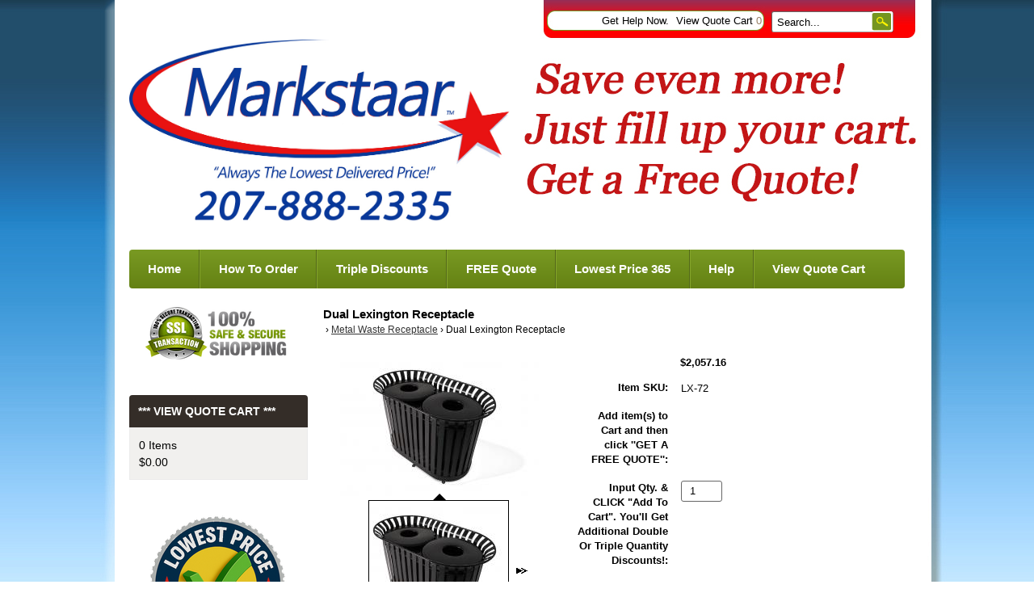

--- FILE ---
content_type: text/html; charset=UTF-8
request_url: https://www.markstaar.com/Dual-Lexington-Receptacle.html
body_size: 20570
content:
<!DOCTYPE html>
<!-- Classes taken from http://html5boilerplate.com/ on 2013-10-25, with additonal classes added  -->
<!--HEADER-->
<!--[if lt IE 7]>      <html class="no-js ie lt-ie10 lt-ie9 lt-ie8 lt-ie7 lt_ie10 lt_ie9 lt_ie8 lt_ie7"> <![endif]-->
<!--[if IE 7]>         <html class="no-js ie ie-7 lt-ie10 lt-ie9 lt-ie8 ie_7 lt_ie10 lt_ie9 lt_ie8"> <![endif]-->
<!--[if IE 8]>         <html class="no-js ie ie-8 lt-ie10 lt-ie9 gt-ie7 ie_8 lt_ie10 lt_ie9 gt_ie7"> <![endif]-->
<!--[if IE 9 ]>        <html class="no-js ie ie-9 lt-ie10 gt-ie7 gt-ie8 ie_9 lt_ie10 gt_ie7 gt_ie8"><![endif]-->
<!--[if (gt IE 9)|!(IE)]><!--><html class="no-js ie gt-ie7 gt-ie8 gt-ie9 gt_ie7 gt_ie8 gt_ie9 modern_browser"> <!--<![endif]-->
<head>
    <meta charset="UTF-8">
<meta http-equiv="X-UA-Compatible" content="IE=edge">
<title>Dual Lexington Receptacle </title>

<meta id="extViewportMeta" name="viewport" content="width=device-width, initial-scale=1">

<!--[if lt IE 9]>
<script src="//html5shim.googlecode.com/svn/trunk/html5.js"></script>
<![endif]-->

    <meta name="description" content="" />
    <meta name="keywords" content="                                                                                                                                                                                                                                                                                                                                                                                                                                                                                                                                                                                                                                                                                                                                                                                                                                                                                                                                                                                                                                                                                                                                                                                                                                                                                                                                                                                                                                                                                                                                                                                                                                                                                                                                                                                                            " />
    
<link rel="image_src" type="image/jpeg" href="https://www.markstaar.com/images/products/581883.jpeg" />
	<link rel="canonical" href="https://www.markstaar.com/Dual-Lexington-Receptacle.html" />


<!-- JQuery includes (core) -->
<script type="text/javascript" src="//ajax.googleapis.com/ajax/libs/jquery/1.7.2/jquery.min.js"></script>
            <!-- AWS -->
        
    <script type="text/javascript">
    <!--
        var __getScript = function(url, success) {
            success = success || function(){};
            var script = document.createElement('script');
            script.src = url;

            var head = document.getElementsByTagName('head')[0],
            done = false;

            // Attach handlers for all browsers
            script.onload = script.onreadystatechange = function() {

                if (!done && (!this.readyState || this.readyState == 'loaded' || this.readyState == 'complete')) {

                    done = true;

                    // callback function provided as param
                    success();

                    script.onload = script.onreadystatechange = null;
                    head.removeChild(script);

                };
            };

            head.appendChild(script);

        };

        function getStoreUrl(){
            return 'https://www.markstaar.com/';
        }
    //-->
    </script>

        
                        <link rel="stylesheet" href="https://www.markstaar.com/javascript/jquery/galleryview/galleryview.css" type="text/css" media="all" />
                    <link rel="stylesheet" href="https://www.markstaar.com/css/popup.css" type="text/css" media="all" />
                                        <script type="text/javascript" src="https://www.markstaar.com/javascript/images2.js"></script>
            
    
    
    <script type="text/javascript">
    <!--

    function recalculatePageHeight(){
            }

    function recalculateRelatedProductsHeight(){
            }

    jQuery(document).ready(function(){

        
                if(jQuery.trim(jQuery('#content-left').html()) == ''){
            jQuery('#content-left').css('display', 'none');
        }
        if(jQuery.trim(jQuery('#content-right').html()) == ''){
            jQuery('#content-right').css('display', 'none');
        }

                if($('#top-menu .line-splitter').length > 0){
                        $('#top-menu .line-splitter').each(function(){
                $(this).attr('style', 'border-color: ' + $(this).attr('data-color') + '; border-style: ' + $(this).attr('data-style') + '; border-width: ' + $(this).attr('data-width') + ' 0 0 0;');
            });
        }

        /* GROUP NAV
        =================================================== */
        /* =JFG. Add hook for styling sub-nav since it is not part of the CC markup for Drop Downs or Mega Menus. It's not possible to ascend selectors with just CSS - http://stackoverflow.com/questions/45004/complex-css-selector-for-parent-of-active-child */
        $('.dd-submenu li, .mm-submenu li').parents('li').addClass('nav-with-sub-menu nav_with_sub_menu'); /* Underscores is old class pre INT-39 */

        $('.element-title').parent().prev().addClass('js-req-last-element-link js_req_last_element_link'); /* Helper class for styling vertical space. Underscores is old class pre INT-39 */

        $('.element-textstr').parent().addClass('js-req-element-textstr-container js_req_element_textstr_container'); /* Helper class for styling vertical space. Underscores is old class pre INT-39 */

        /* =JFG. Temp helper class for detecting what type of menu this is. This is needed to apply  a z-index fix _only_ to the dropdown menu, since otherwise the positioning would affect the Mega Menu (CC-2933). Matt G will replace these in the actual nav later */
        $("#top-menu").each(function(){
            if($(this).has('.mm-submenu').length != 0) {
                $(this).addClass("menu menu--top menu--mega");
            }
            if($(this).has('.dd-submenu').length != 0) {
                $(this).addClass("menu menu--top menu--dropdown");
            }
        });

        // CC-5584
        $('.nav-with-sub-menu > a').click(function(e){
            if ($(this).attr('href') === '' || $(this).attr('href') === '#') {
                e.preventDefault();
                e.stopPropagation();
            }
        });

        /* GROUP NAV / MEGA MENU
        =================================================== */
        /* New */
        /* =JFG. Assistive classes for styling mega menu layouts based on their total columns */
        $("#top-menu > li .mm-submenu").each(function(){
            var columnClass = "l-cols-" + $(this).children().length;
            $(this).addClass(columnClass);
        });
        /* Old */
        $("#top-menu > li .mm-submenu").each(function(){
            var columnClass = "l-cols-" + $(this).children().length;
            $(this).addClass(columnClass);
            var columnClassOld = "l_cols--" + $(this).children().length;
            $(this).addClass(columnClassOld); /* =JFG. older class, pre INT-39 */
        });

        /* GROUP NAV / ANDROID - fix for navigation parents with link and children
        =================================================== */
        /* By Osvaldas Valutis, http://osvaldas.info/drop-down-navigation-responsive-and-touch-friendly
        Available for use under the MIT License */

        ;(function( $, window, document, undefined )
        {
            $.fn.doubleTapToGo = function( params )
            {
                if( !( 'ontouchstart' in window ) &&
                    !navigator.msMaxTouchPoints &&
                    !navigator.userAgent.toLowerCase().match( /windows phone os 7/i ) ) return false;

                this.each( function()
                {
                    var curItem = false;

                    $( this ).on( 'click', function( e )
                    {
                        var item = $( this );
                        if( item[ 0 ] != curItem[ 0 ] )
                        {
                            e.preventDefault();
                            curItem = item;
                        }
                    });

                    $( document ).on( 'click touchstart MSPointerDown', function( e )
                    {
                        var resetItem = true,
                            parents   = $( e.target ).parents();

                        for( var i = 0; i < parents.length; i++ )
                            if( parents[ i ] == curItem[ 0 ] )
                                resetItem = false;

                        if( resetItem )
                            curItem = false;
                    });
                });
                return this;
            };
        })( jQuery, window, document );

        if(navigator.userAgent.match(/(Android)/i)) { /* =JFG. CC-2502 - Wrapped condition around this function to test for Android to prevent it from mis-firing on iOS */
            $("#top-menu li:has(ul), #top-bar li:has(ul)").doubleTapToGo(); /* Apply to CoreCommerce navigation */
        }

        /* =JFG. GROUP MODERNIZR - Modernizr-like features that every theme should get by default
        =================================================== */
        $('html').removeClass("no-js"); /* Remove the class .no-js since we know the user definitely has JavaScript enabled if this jQuery is executed - related to CC-2934 */


        /* =JFG. GROUP PRODUCT DETAIL
        =================================================== */
        /* CC-2934; review form should be hidden for every theme; not a theme-by-theme basis */
        $("#productDetail .review--product-form").hide();

        $('a').click(function(e){
            url = $(this).attr('href');
            var arr = url.split('=');
            if(arr.length > 0 && arr[1] == 'logout') {
                     var amazonCookie = getCookie('amazon_Login_accessToken');
                     if(amazonCookie != "") {
                        $.getScript('https://api-cdn.amazon.com/sdk/login1.js').done(function(){
                                amazon.Login.logout();
                        });
                     }
            }
        });

        function getCookie(cname) {
            var name = cname + "=";
            var decodedCookie = decodeURIComponent(document.cookie);
            var ca = decodedCookie.split(';');
            for(var i = 0; i <ca.length; i++) {
            var c = ca[i];
            while (c.charAt(0) == ' ') {
                c = c.substring(1);
            }
            if (c.indexOf(name) == 0) {
                return c.substring(name.length, c.length);
            }
        }
        return "";
        }
    });

    /**
     * Anything that is put here will be run once the page is completely loaded.  Meaning all images have been completely loaded, etc.
     */
    jQuery(window).load(function(){
                    recalculateRelatedProductsHeight();
        
        recalculatePageHeight();
    });

    function getURLParameter(name, source) {
       return decodeURIComponent((new RegExp('[?|&|#]' + name + '=' +
         '([^&]+?)(&|#|;|$)').exec(source) || [,""])[1].replace(/\+/g,
         '%20')) || null;
     }

     var accessToken = getURLParameter("access_token", location.hash);

     if (typeof accessToken === 'string' && accessToken.match(/^Atza/)) {
        document.cookie = "amazon_Login_accessToken=" + accessToken +
      ";secure";
      window.location.href = 'https://www.markstaar.com/checkout.php';
    }
    //-->
    </script>

<meta property="og:site_name" content="MARKSTAAR" />
<meta property="twitter:card" content="summary_large_image" />
    <meta property="og:url" content="https://www.markstaar.com/Dual-Lexington-Receptacle.html" />
    <meta property="og:title" content="Dual Lexington Receptacle " />
    <meta property="og:description" content="" />
    <meta property="twitter:title" content="Dual Lexington Receptacle " />
    <meta property="twitter:description" content="" />

            <meta property="og:image" content="https://www.markstaar.com/images/products/581881.jpeg" />
        <meta property="twitter:image" content="https://www.markstaar.com/images/products/581881.jpeg" />
             
    <style>.bundle-and-save {color: #FF0000; font-weight: bold; font-size:18px}</style>
        
<link rel="shortcut icon" href="https://www.markstaar.com/favicon.ico" type="image/x-icon">

<script>
  document.addEventListener('DOMContentLoaded', () => {
    const images = document.querySelectorAll('img');
    images.forEach((img) => {
      img.setAttribute('loading', 'lazy');
    });
  });
</script>
 <!-- This must be second -->
<link rel="stylesheet" type="text/css" href="https://www.markstaar.com/css/dynamic-css.php?currentlyActivePageId=3" />
    <link rel="stylesheet" type="text/css" href="https://www.markstaar.com/00311-1/design/css/main.css" media="all" />
</head>
<body class="page-not-home page_not_home page_product_detail has-widgets content-left-has-widgets has_widgets content_left_has_widgets">

    <section class="top-bar">
        <div class="wrap">
            <a href="https://www.markstaar.com/login.php?m=client_login"><a class="loginLink" href="https://www.markstaar.com/login.php?m=client_login">Login</a></a>
            <a href="https://www.markstaar.com/cart.php?m=account" class="top-link" id="tl-account">Get Help Now.</a>
            <a href="https://www.markstaar.com/cart.php?m=view" class="top-link" id="tl-cart">View Quote Cart <span class="cart__num">0</span></a>
            <a href="https://www.markstaar.com/checkout.php?m=fastcheckout" class="top-link" id="tl-checkout">Checkout</a>

            <!-- BEGIN >> cart.header.search.v2.tem.php  -->
<script type="text/javascript">
    <!--

    var widgetHeaderSearchProcessing = false;
    var headerSearchWidgetimeoutId = null;
    var headerSearchHasBeenFocused = false;

    jQuery(document).ready(function(){
        $('#header-search .btn').click(function(e){
            $(this).parents('form[name="ds_header_search"]').submit();//support multiple header search widgets
            e.preventDefault();
        });

        //use JS to submit the form NM 26096
        $('form[name="ds_header_search"]').submit(function(e){
            e.preventDefault();
            //CC-1697 - cx is added for fixing 'googlesearch'
                        var params = {
            m : 'search_results',
                headerSearch : 'Y',
                search : $(this).find('input[name="search"]').val()
        }
                            window.location.href = "https://www.markstaar.com/cart.php?" + $.param(params);
                return false;
    });

        $('#headerSearchField').attr("autocomplete","off");
        });

    function processInitialHeaderSearchFocus(ele){
        if(!headerSearchHasBeenFocused){
            headerSearchHasBeenFocused = true;
            ele.value = '';
        }
    }

    function undoHeaderSearchWidgetDynamicSearch(){
        if(headerSearchWidgetimeoutId){
            clearTimeout(headerSearchWidgetimeoutId);
        }
        $('#headerSearchWidgetDynamicResults').hide();
    }

    function initiateHeaderSearchWidgetDynamicSearch(){
        
        undoHeaderSearchWidgetDynamicSearch();
        if(!$('#headerSearchField').val()){
            return;
        }
        headerSearchWidgetimeoutId = setTimeout("doHeaderSearchWidgetDynamicSearch()", 1000);
    }

    function doHeaderSearchWidgetDynamicSearch(){
        headerSearchWidgetimeoutId = null;
        searchTerm = document.ds_header_search.search.value;

        if(!widgetHeaderSearchProcessing){
            widgetHeaderSearchProcessing = true;

            jQuery.ajax({
                type : 'GET',
                cache : false,
                url : getStoreUrl() + 'controllers/ajaxController.php',
                data : {
                    object : 'ProductAjax',
                    'function' : 'getProductSearchResult',
                    searchTerm : searchTerm,
                    customProductLists : '',
                    category : '',
                    shopByPrice : '',
                    vendor : ''
                }
            })

                .done(function(response) {
                    var responseArr = response.split('<_|_>');
                    searchProcessing = false;

                    if(responseArr[0] == 'success'){
                        $('#headerSearchWidgetDynamicResults').show();
                        responseArr.shift();
                        $('#headerSearchWidgetDynamicResults').html(decodeURIComponent(responseArr.join('<br />')));

                    }
                })

                .fail(function() {})
                .always(function() {});
        }
    }


    //-->
</script>

<div id="header-search" class="header-search-container">
    <form name="ds_header_search" action="https://www.markstaar.com/cart.php" method="get">
        <input type="hidden" name="m" value="search_results" />
                    <input type="hidden" name="headerSearch" value="Y" />
            <input type="text" id="headerSearchField" class="header-search-field inline-input" name="search" size="15" value="Search..." onfocus="javascript:processInitialHeaderSearchFocus(this); javascript:initiateHeaderSearchWidgetDynamicSearch();" onkeyup="javascript:initiateHeaderSearchWidgetDynamicSearch();" />
            <label   style="display:none" class="header-search-btn" for="headerSearchField">Go</label>
                <a class="btn btn--1 btn--search btn--inline" href="javascript:">Go</a>
        <div class="dynamic-results" id="headerSearchWidgetDynamicResults"></div>
    </form>
</div>
<!-- END >> cart.header.search.v2.tem.php -->
        </div>
    </section>

    <header>
        <div class="wrap clr pos-r">
            <div class="imagelogo"><a href="https://www.markstaar.com"><img src="https://www.markstaar.com/images/00311-1-logoImage.jpg" alt="" title="" border="0" /></a></div>            <div class="tagline">
                <div class="tel">888-846-2693</div>
                "Always The Lowest Delivered Price!"
            </div>
        </div>
       
    </header>

    <div class="wrap" role="main">
        <div class="mob-menu" id="mob-menu">MENU - Fill Up Your Cart!</div>
        <nav role="navigation"><div id="topNav">
  <div class="left">&nbsp;</div>
  <div class="center">
<div id="topNavTab_1" class="link">
<a href="https://www.markstaar.com/"   alt="Home" title="Home" id="Home"> Home</a>
</div>
<div class="spacer">&nbsp;</div>
<div id="topNavTab_2" class="link">
<a href="https://www.markstaar.com/How-To-Order-On-MARKSTAAR.html"   alt="How To Order" title="How To Order" id="How To Order"> How To Order</a>
</div>
<div class="spacer">&nbsp;</div>
<div id="topNavTab_3" class="link">
<a href="https://www.markstaar.com/Expect-Double-And-Triple-Discounts.html"   alt="Triple Discounts" title="Triple Discounts" id="Triple Discounts"> Triple Discounts</a>
</div>
<div class="spacer">&nbsp;</div>
<div id="topNavTab_4" class="link">
<a href="https://www.markstaar.com/How-To-Get-A-FREE-Quote-And-Save-Even-More.html"   alt="FREE Quote" title="FREE Quote" id="FREE Quote"> FREE Quote</a>
</div>
<div class="spacer">&nbsp;</div>
<div id="topNavTab_5" class="link">
<a href="https://www.markstaar.com/NYDP.html"   alt="Lowest Price 365" title="Lowest Price 365" id="Lowest Price 365"> Lowest Price 365</a>
</div>
<div class="spacer">&nbsp;</div>
<div id="topNavTab_6" class="link">
<a href="https://www.markstaar.com/Help-Now.html"   alt="Help" title="Help" id="Help"> Help</a>
</div>
<div class="spacer">&nbsp;</div>
<div id="topNavTab_7" class="link">
<a href="https://www.markstaar.com/cart.php?m=view"   alt="View Quote Cart" title="View Quote Cart" id="View Quote Cart"> View Quote Cart</a>
</div>
</div>
<div class="right">&nbsp;</div>
</div>
</nav>

        <div class="clr">
            <div class="content-main">
                <div class="content content-middle pos-r" id="content-middle"><!-- BEGIN >> cart.pos.v3.tem.php -->
<!-- END >> cart.pos.v3.tem.php --><!-- ##TOP_BEGIN## -->

<!--__START_TEMPLATE__-->
<!-- The line above has to remain the first line of the template in order for the product detail print friendly to work! -->

<!-- BEGIN >> product.detail.v3.tem.php -->
<link rel="stylesheet" href="https://www.markstaar.com/css/product_boxy.css" type="text/css" media="all" />
<script type="text/javascript">
    var manuallyLoadMagicZoom = true;
    var affirmEnabled = parseInt("");
    var persBaseQtyPricing = '';
</script>
<script type="text/javascript" src="https://www.markstaar.com/javascript/jquery.boxy.js"></script>
<script type="text/javascript" src="https://www.markstaar.com/javascript/util.js" ></script>
<script type="text/javascript" src="https://www.markstaar.com/javascript/options.js"></script>
<script type="text/javascript" src="https://www.markstaar.com/javascript/productDetail.js?20210219"></script>
<script type="text/javascript" src="https://www.markstaar.com/javascript/mz-packed.js" ></script>
<style>
.table {
    width: 100%;
    max-width: 100%;
    margin-bottom: 20px;
    border: 1px solid #ddd;
}
.table td, .table th {
    border: 1px solid #ddd;
    text-align: center;
    padding: 8px 3px
}

.boxy-wrapper {
    width: 50% !important;
    height: 50% !important;
    top: 135px !important;
    margin: 0px 25%;
    text-align: center;
    left:0px !important;
}

</style>
<script type="text/javascript">

<!--

var IE = document.all ? true : false;if(!IE) document.captureEvents(Event.MOUSEMOVE);document.onmousemove = getMouseXY;var tempX = 0;var tempY = 0;function getMouseXY(e){     if(IE){         if(document.documentElement && document.documentElement.scrollTop){              tempX = event.clientX + document.documentElement.scrollLeft;             tempY = event.clientY + document.documentElement.scrollTop;         } else {             tempX = event.clientX + document.body.scrollLeft;             tempY = event.clientY + document.body.scrollTop;         }     } else {         tempX = e.pageX;         tempY = e.pageY;     }}function showHelperPopup(id, style, xOffset, yOffset, ignoreMousePosition){		ignoreMousePosition = ignoreMousePosition || false;		if(ignoreMousePosition){		    tempY2 = parseInt(yOffset);			tempX2 = parseInt(xOffset);		} else { 		    tempY2 = parseInt(tempY) + parseInt(yOffset);			tempX2 = parseInt(tempX) + parseInt(xOffset);		}
						var foundRelativeOrAbsoluteParent = false;
						var relativeOrAbsoluteParentX = 0;
						var relativeOrAbsoluteParentY = 0;
						$("#" + id).parents().each(function(){
							if(foundRelativeOrAbsoluteParent){
								return;
							}
							if($(this).css("position") == "relative" || $(this).css("position") == "absolute"){
								foundRelativeOrAbsoluteParent = true;
								var position = $(this).offset();
								relativeOrAbsoluteParentX = position.left;
								relativeOrAbsoluteParentY = position.top;
							}
						});
						if(foundRelativeOrAbsoluteParent){
							tempX2 = parseInt(tempX2) - parseInt(relativeOrAbsoluteParentX);
							tempY2 = parseInt(tempY2) - parseInt(relativeOrAbsoluteParentY);
						}
						//alert(foundRelativeOrAbsoluteParent + "/" + relativeOrAbsoluteParentX + "/" + relativeOrAbsoluteParentY);
			     document.getElementById(id).style.top = tempY2 + "px";     document.getElementById(id).style.left = tempX2 + "px";		if(style == 'onclick'){ 			if(document.getElementById(id).style.visibility == 'visible'){				style= 'hidden';			} else {				style = 'visible';			}		}     document.getElementById(id).style.visibility = style;}
//These are meant to be global, please leave them here.
var photoGroups = new Array();
var photoGroupsLength = 0;
var maxThumbs = '3';
var totalCount = '2';
var imageLocation = 'https://www.markstaar.com';
var imageURL = 'images/products';
var mainHeight = '394';
var mainWidth = '271';
var displayedMain = '';
var optionPhotos = new Array();
var newRating = 0;
var msrpPrice = '';
var msrpPriceForCalc = '0';
var msrpQuantity = 0;
var percentSign = '%';
var displayedSection = '';
var displayedTab = '';
var templateWindowLoadFunctionCalled = false;


var productDisplayMSRPSavings = false;
var productHasPersonalizationsWithPrices = true;
var canAccessFrontEndAdmin = false;
var productId = "7082";

jQuery(window).load(function(){
    //make sure we only call this function once NM 21103
    if(templateWindowLoadFunctionCalled){
        return;
    }
    templateWindowLoadFunctionCalled = true;
    //construct the gallery after the document is done loading because we need fully loaded images so we can use their dimensions
    var thumbDimension = 174;
    var panelWidth = $('#productPhotos').width();
    var maxThumbDimension = panelWidth - 84; // Minus 84 to accomodate nav arrows -MWG
    var showFilmStrip = true;
    var frameScale = 'crop';

    //have to hide all the photos while the page is populating and show them once it's done loading for IE6 to work with the gallery.  Otherwise the panel width comes back far too large and extraDetails wrap below the gallery
    $('#photos').css('display', 'block');

    if((typeof designMode == 'string') && designMode){
        $('#photos').hide();
        if($('#productPhotos').length){
            $('#productPhotos').html("Your image gallery will be displayed here when you're not in drag &amp; drop design mode");
        }
    } else if($('#photos').length){
        var defaultThemePath = "https://www.markstaar.com/javascript/jquery/galleryview/themes/";
        var defaultTheme = "dark";
        var filmstripPos = "bottom";

        $('#photos').galleryView({
            show_captions : false //don't show captions inside gallery markup
            ,transition_interval : '0'
            ,pointer_transition_speed : 0
            ,panel_width : panelWidth
            ,auto_calc_panel_height : true
            ,panel_max_height : 204            ,frame_width : (maxThumbDimension < thumbDimension) ? maxThumbDimension : thumbDimension
            ,frame_height : (maxThumbDimension < thumbDimension) ? maxThumbDimension : thumbDimension
            ,continuous : false
            ,show_filmstrip : showFilmStrip
            ,filmstrip_position : filmstripPos
            ,frame_scale : frameScale
                        ,default_theme_path : defaultThemePath //21103
            ,nav_theme : defaultTheme
            ,realThumbDimension : thumbDimension
            ,callback : function(){
                MagicZoom_findZooms();
                addFancyZoomHandlers();
            }
        });
    }
    stripPage();
});

jQuery(document).ready(function(){
    initialize();
    if(typeof recalculatePageHeight == 'function'){
        recalculatePageHeight();
    }

    
    });


function emailFriend(){
            var url = 'https://www.markstaar.com/cart.php?m=email_friend';
        url += '&';
    url += 'p=7082';
    friendWindow = window.open(url, 'find', ['width=525', 'height=450', 'left=150', 'top=150', 'scrollbars=yes', 'menubar=no', 'resizable=yes']);
    friendWindow.top.focus();
}


function checkRequiredFields(){
    var error = '';

    if(error != ''){
        alert(error);
        return false;
    } else {
        return true;
    }
}


    function showRelated(){
        applyDisplay('productDescription', 'none');
        applyDisplay('productReviews', 'none');
        applyDisplay('productsRelated', 'block');
    }

    
    
function goThere(url){
    window.location.href = url;

    return false;
}

function initialize(){
    populatePhotoArrays();

            if(objExists(document.getElementById('productPhotos'))){
            document.getElementById('productPhotos').style.textAlign = 'left';
        }
    
    document.productForm.useBundle.value = 'N';

    //dynamically add an event handler to the qty input field
    $('input[name="quantity"]').change(function(){
        updatePrice();
    });
    //23271
    $('input[name="quantity"]').keyup(function(){
        updatePrice();
    });

            updatePrice();
    
                }

function stripPage(){
    }

function populatePhotoArrays(){
    /* Let's get down to it.  We need to go through each photo group and convert it from a photoGroup object into a javascript array
     * we can work with in the context of this template.  The structure of our javascript photoGroup array will look like this when
     * we are done.
     *
     * PhotoGroups =>
     *             [0] => PhotoGroup
     *                [0] => Thumbnail
     *                      [0] => width
     *                      [1] => height
     *                      [2] => name
     *                      [3] => caption
     *                      [4] => alt/title
     *                      [5] => url
     *                [0] => Main
     *                      [0] => width
     *                      [1] => height
     *                      [2] => name
     *                      [3] => caption
     *                      [4] => alt/title
     *                      [5] => url
     *                [0] => Popup
     *                      [0] => width
     *                      [1] => height
     *                      [2] => name
     *                      [3] => caption
     *                      [4] => alt/title
     *                      [5] => url
     */

                        var photoGroup = new Array();

                                    
            //First we'll create our lowest level array for each photo.
            var thumbArray = new Array();
            thumbArray.push('246');
            thumbArray.push('174');
            thumbArray.push('581883.jpeg');
            thumbArray.push('');
            thumbArray.push('');
            thumbArray.push('');

            var mainArray = new Array();
            mainArray.push('246');
            mainArray.push('174');
            mainArray.push('581882.jpeg');
            mainArray.push('');
            mainArray.push('');
            mainArray.push('');

            var popupArray = new Array();
            popupArray.push('1382');
            popupArray.push('976');
            popupArray.push('581881.jpeg');
            popupArray.push('');
            popupArray.push('');
            popupArray.push('');

            //Now that we have each individual photo with all of its elements in its own array we will put them into the
            //photogroup array;
            photoGroup.push(thumbArray);
            photoGroup.push(mainArray);
            photoGroup.push(popupArray);

            //Finally we put this photoGroup array into the photoGroups array.  Once this loop is finished we are done, our
            //photoGroups array is ready to go.
            photoGroups.push(photoGroup);
            photoGroupsLength = photoGroups.length;
                    var photoGroup = new Array();

                                    
            //First we'll create our lowest level array for each photo.
            var thumbArray = new Array();
            thumbArray.push('246');
            thumbArray.push('174');
            thumbArray.push('597082.jpg');
            thumbArray.push('');
            thumbArray.push('');
            thumbArray.push('');

            var mainArray = new Array();
            mainArray.push('246');
            mainArray.push('174');
            mainArray.push('597081.jpg');
            mainArray.push('');
            mainArray.push('');
            mainArray.push('');

            var popupArray = new Array();
            popupArray.push('1382');
            popupArray.push('976');
            popupArray.push('597080.jpg');
            popupArray.push('');
            popupArray.push('');
            popupArray.push('');

            //Now that we have each individual photo with all of its elements in its own array we will put them into the
            //photogroup array;
            photoGroup.push(thumbArray);
            photoGroup.push(mainArray);
            photoGroup.push(popupArray);

            //Finally we put this photoGroup array into the photoGroups array.  Once this loop is finished we are done, our
            //photoGroups array is ready to go.
            photoGroups.push(photoGroup);
            photoGroupsLength = photoGroups.length;
            }

function showPopup(id, windowName, parameterString){
    var url = 'https://www.markstaar.com/cart.php?m=popup&id=' + id;
    var popupWindow = window.open(url, windowName, parameterString);
    popupWindow.focus();
}


function roundNumber(number) {
    var decimals = 2;
    var dec_point = '.';
    var thousands_sep = ',';
    var n = number, c = isNaN(decimals = Math.abs(decimals)) ? 2 : decimals;
    var d = dec_point == undefined ? "." : dec_point;
    var t = thousands_sep == undefined ? "," : thousands_sep, s = n < 0 ? "-" : "";
    var i = parseInt(n = Math.abs(+n || 0).toFixed(c)) + "", j = (j = i.length) > 3 ? j % 3 : 0;

    return s + (j ? i.substr(0, j) + t : "") + i.substr(j).replace(/(\d{3})(?=\d)/g, "$1" + t) + (c ? d + Math.abs(n - i).toFixed(c).slice(2) : "");
}

function xMSRPSavingsHandler(response){
    var pieces = response.split('|');
    var length = pieces.length;
    var html = '';
    var isRange = pieces[6];

    if(isRange == 'true'){
        var rawMinMSRP = pieces[1];
        var rawMaxMSRP = pieces[3];

        if(rawMinMSRP > 0 && rawMaxMSRP > 0){
            var minMSRP = decodeURIComponent(pieces[0]);
            var maxMSRP = decodeURIComponent(pieces[2]);
            var msrpString = minMSRP + ' - ' + maxMSRP;

            if(element = document.getElementById('msrpPrice')){
                element.innerHTML = msrpString;
            }
        }

        if(element = document.getElementById('msrpSavings')){
            element.style.display = 'none';
        }
    } else {
        var msrp = decodeURIComponent(pieces[0]);
        var rawMSRP = pieces[1];

        if(rawMSRP > 0){
            var savings = decodeURIComponent(pieces[2]);
            var rawSavings = pieces[3];

            if(element = document.getElementById('msrpPrice')){
                element.innerHTML = msrp;
            }

            if(rawSavings > 0){
                var savingsPercent = pieces[5] + '%';
                html = savings + ' (' + savingsPercent + ')';

                if(element = document.getElementById('msrpSavings')){
                    element.style.display = 'block';

                    if(savingsElement = document.getElementById('msrpSavingsField')){
                        savingsElement.innerHTML = html;
                    }
                }
            } else {
                if(element = document.getElementById('msrpSavings')){
                    element.style.display = 'none';
                }
            }
        } else {
            if(element = document.getElementById('msrpLabel')){
                element.style.display = 'none';
            }

            if(element = document.getElementById('msrpPrice')){
                element.style.display = 'none';
            }

            if(element = document.getElementById('msrpSavings')){
                element.style.display = 'none';
            }
        }
    }
}

function batchAdd(){
    document.productFormBundle.submit();
}


function addMe(id,Quote){
    var url = 'https://www.markstaar.com/cart.php?m=add';
    url += '&quantity=1';
    url += '&productID=' + id;
    url += '&oldProductID=7082';
    url += '&QuoteSystem=' + Quote;
    window.location.href = url;
}


function requestLowerPrice(){
    var url = 'https://www.markstaar.com/cart.php?m=request_lower_price&p=7082';
    window.open(url, 'request_lower_price', 'width=375, height=400, scrollbars=yes');
}

function addFancyZoomHandlers(){
            $('.fancyzoom').kitaFancyZoom({'title':'Click anywhere to close','overlay':'0.8','color':'#FFFFFF','marginRight':'0'});
    }

function getLiveSkuImgs(){
    }

function getLiveSkuImgHandler(response){
    $('#autoSkuImg').html(response);
}


var currentDisplayedOptionGroup = new Array();
var persSelected = new Array();
var persSelectedKeys = new Array();
var persSelectedAnswerKeys = new Array();
if(!persSelected[13454]){ persSelected[13454] = new Array(); persSelectedKeys.push(13454); persSelectedAnswerKeys[13454] = new Array();}
var answerArray = new Array();
answerArray[278504] = '';
persSelectedAnswerKeys[13454].push(278504);
answerArray[278505] = '';
persSelectedAnswerKeys[13454].push(278505);
answerArray[278506] = '';
persSelectedAnswerKeys[13454].push(278506);
persSelected[13454] = answerArray;
if(!persSelected[13455]){ persSelected[13455] = new Array(); persSelectedKeys.push(13455); persSelectedAnswerKeys[13455] = new Array();}
var answerArray = new Array();
answerArray[290066] = '';
persSelectedAnswerKeys[13455].push(290066);
answerArray[278508] = '';
persSelectedAnswerKeys[13455].push(278508);
answerArray[278509] = '';
persSelectedAnswerKeys[13455].push(278509);
answerArray[278510] = '';
persSelectedAnswerKeys[13455].push(278510);
answerArray[278511] = '';
persSelectedAnswerKeys[13455].push(278511);
answerArray[278512] = '';
persSelectedAnswerKeys[13455].push(278512);
answerArray[278513] = '';
persSelectedAnswerKeys[13455].push(278513);
answerArray[278514] = '';
persSelectedAnswerKeys[13455].push(278514);
answerArray[278515] = '';
persSelectedAnswerKeys[13455].push(278515);
answerArray[278516] = '';
persSelectedAnswerKeys[13455].push(278516);
answerArray[278517] = '';
persSelectedAnswerKeys[13455].push(278517);
answerArray[278518] = '';
persSelectedAnswerKeys[13455].push(278518);
answerArray[278519] = '';
persSelectedAnswerKeys[13455].push(278519);
answerArray[278520] = '';
persSelectedAnswerKeys[13455].push(278520);
persSelected[13455] = answerArray;
if(!persSelected[13456]){ persSelected[13456] = new Array(); persSelectedKeys.push(13456); persSelectedAnswerKeys[13456] = new Array();}
var answerArray = new Array();
answerArray[290067] = '';
persSelectedAnswerKeys[13456].push(290067);
answerArray[278521] = '';
persSelectedAnswerKeys[13456].push(278521);
answerArray[278522] = '';
persSelectedAnswerKeys[13456].push(278522);
answerArray[278523] = '';
persSelectedAnswerKeys[13456].push(278523);
answerArray[278524] = '';
persSelectedAnswerKeys[13456].push(278524);
answerArray[278525] = '';
persSelectedAnswerKeys[13456].push(278525);
answerArray[278526] = '';
persSelectedAnswerKeys[13456].push(278526);
answerArray[278527] = '';
persSelectedAnswerKeys[13456].push(278527);
answerArray[278528] = '';
persSelectedAnswerKeys[13456].push(278528);
answerArray[278529] = '';
persSelectedAnswerKeys[13456].push(278529);
answerArray[278530] = '';
persSelectedAnswerKeys[13456].push(278530);
answerArray[278531] = '';
persSelectedAnswerKeys[13456].push(278531);
answerArray[278532] = '';
persSelectedAnswerKeys[13456].push(278532);
answerArray[278533] = '';
persSelectedAnswerKeys[13456].push(278533);
persSelected[13456] = answerArray;
if(!persSelected[13457]){ persSelected[13457] = new Array(); persSelectedKeys.push(13457); persSelectedAnswerKeys[13457] = new Array();}
var answerArray = new Array();
answerArray[278507] = '';
persSelectedAnswerKeys[13457].push(278507);
persSelected[13457] = answerArray;
if(!persSelected[13458]){ persSelected[13458] = new Array(); persSelectedKeys.push(13458); persSelectedAnswerKeys[13458] = new Array();}
var answerArray = new Array();
answerArray[278534] = '';
persSelectedAnswerKeys[13458].push(278534);
answerArray[278535] = '';
persSelectedAnswerKeys[13458].push(278535);
answerArray[278536] = '';
persSelectedAnswerKeys[13458].push(278536);
answerArray[278537] = '';
persSelectedAnswerKeys[13458].push(278537);
answerArray[278538] = '';
persSelectedAnswerKeys[13458].push(278538);
persSelected[13458] = answerArray;

//-->
</script>


<!-- ##TOP_END## -->

<div id="productDetail" itemscope itemtype="http://schema.org/Product">
    <meta itemprop="url" content="https://www.markstaar.com/Dual-Lexington-Receptacle.html" />

    
    
    <!-- ##NAME_BEGIN## -->
            <h1 class="page-title" itemprop="name">Dual Lexington Receptacle </h1>
        <!-- ##NAME_END## -->

    <!-- ##BREADCRUMB_TRAIL_BEGIN## -->
            <div class="breadcrumb categoryTitleHeader">
            <div class="breadcrumb__inner">
                <a href="https://www.markstaar.com/cart.html"></a><span class="breadcrumb-arrow breadcrumb__separator">&nbsp;&rsaquo;</span> 
<a href="https://www.markstaar.com/metal-waste-receptacle/">Metal Waste Receptacle</a><span class="breadcrumb__separator">&nbsp;&rsaquo;</span> <span class="current">Dual Lexington Receptacle </span>            </div>
        </div>
        <!-- ##BREADCRUMB_TRAIL_END## -->

    <div class="page-content product">

        <form enctype="multipart/form-data" method="post" action="https://www.markstaar.com/cart.php" name="productForm" onsubmit="javascript:return checkRequiredFields();">
            <input type="hidden" value="add" name="m" />
            <input type="hidden" value="7082" name="productID" />
            <input type="hidden" value="product_detail" name="last_m" />
            <input type="hidden" value="N" name="useBundle" />
            <input type="hidden" value="" name="riID" />

            
            <!-- ##MESSAGES_BEGIN## -->
            <!-- BEGIN >> errors.v2.tem.php -->
<div id="onepage-errors">
</div>
<!-- END >> errors.v2.tem.php -->
            <!-- ##MESSAGES_END## -->

            <div class="photo-container photo-container--product-detail product__photos" id="productPhotos">
                                    <meta itemprop="image" content="https://www.markstaar.com/images/products/581881.jpeg" />
                
                <!-- ##MAIN_PHOTO_BEGIN## -->
                                    <ul class="photo-container__photos" id="photos" style="display: none;">
                        <!-- Begin Product Main Photos -->
                                                                                <li id="myFrame7082">
                                <img   class="photoClass" src="https://www.markstaar.com/images/products/581883.jpeg"   alt="" title="" />                                <div class="panel-content">
                                                                            <a href="https://www.markstaar.com/images/products/581881.jpeg" class="MagicZoom fancyzoom" rel="zoom-position: bottom;">                                                                            <img   class="photoClass" src="https://www.markstaar.com/images/products/581882.jpeg"   alt="" title="" />                                                                            </a>
                                                                    </div>
                            </li>
                                                                                <li id="myFrame7082">
                                <img   class="photoClass" src="https://www.markstaar.com/images/products/597082.jpg"   alt="" title="" />                                <div class="panel-content">
                                                                            <a href="https://www.markstaar.com/images/products/597080.jpg" class="MagicZoom fancyzoom" rel="zoom-position: bottom;">                                                                            <img   class="photoClass" src="https://www.markstaar.com/images/products/597081.jpg"   alt="" title="" />                                                                            </a>
                                                                    </div>
                            </li>
                                            <!-- End Product Main Photos -->

                        <!-- Begin Personalization Main Photos -->
                                                                                                                                                                                                                                                <li class="excludedFromFilmstrip">
                                            <div class="panel-content" id="prodAnswerMainImage278504">
                                                                                                    <a href="https://www.markstaar.com/images/products/personalizations/581792.jpg" class="MagicZoom fancyzoom" rel="zoom-position: bottom;">                                                                                                <img   class="photoClass" src="https://www.markstaar.com/images/products/personalizations/581791.jpg"   alt="" title="" />                                                                                                    </a>
                                                                                            </div>
                                        </li>
                                                                                                                                                                                                                                <li class="excludedFromFilmstrip">
                                            <div class="panel-content" id="prodAnswerMainImage278505">
                                                                                                    <a href="https://www.markstaar.com/images/products/personalizations/581795.jpg" class="MagicZoom fancyzoom" rel="zoom-position: bottom;">                                                                                                <img   class="photoClass" src="https://www.markstaar.com/images/products/personalizations/581794.jpg"   alt="" title="" />                                                                                                    </a>
                                                                                            </div>
                                        </li>
                                                                                                                                                                                                                                <li class="excludedFromFilmstrip">
                                            <div class="panel-content" id="prodAnswerMainImage278506">
                                                                                                    <a href="https://www.markstaar.com/images/products/personalizations/581798.jpg" class="MagicZoom fancyzoom" rel="zoom-position: bottom;">                                                                                                <img   class="photoClass" src="https://www.markstaar.com/images/products/personalizations/581797.jpg"   alt="" title="" />                                                                                                    </a>
                                                                                            </div>
                                        </li>
                                                                                                                                                                                                                                                                                                                                                <li class="excludedFromFilmstrip">
                                            <div class="panel-content" id="prodAnswerMainImage278508">
                                                                                                    <a href="https://www.markstaar.com/images/products/personalizations/581804.jpg" class="MagicZoom fancyzoom" rel="zoom-position: bottom;">                                                                                                <img   class="photoClass" src="https://www.markstaar.com/images/products/personalizations/581803.jpg"   alt="" title="" />                                                                                                    </a>
                                                                                            </div>
                                        </li>
                                                                                                                                                                                                                                <li class="excludedFromFilmstrip">
                                            <div class="panel-content" id="prodAnswerMainImage278509">
                                                                                                    <a href="https://www.markstaar.com/images/products/personalizations/581807.jpg" class="MagicZoom fancyzoom" rel="zoom-position: bottom;">                                                                                                <img   class="photoClass" src="https://www.markstaar.com/images/products/personalizations/581806.jpg"   alt="" title="" />                                                                                                    </a>
                                                                                            </div>
                                        </li>
                                                                                                                                                                                                                                <li class="excludedFromFilmstrip">
                                            <div class="panel-content" id="prodAnswerMainImage278510">
                                                                                                    <a href="https://www.markstaar.com/images/products/personalizations/581810.jpg" class="MagicZoom fancyzoom" rel="zoom-position: bottom;">                                                                                                <img   class="photoClass" src="https://www.markstaar.com/images/products/personalizations/581809.jpg"   alt="" title="" />                                                                                                    </a>
                                                                                            </div>
                                        </li>
                                                                                                                                                                                                                                <li class="excludedFromFilmstrip">
                                            <div class="panel-content" id="prodAnswerMainImage278511">
                                                                                                    <a href="https://www.markstaar.com/images/products/personalizations/581813.jpg" class="MagicZoom fancyzoom" rel="zoom-position: bottom;">                                                                                                <img   class="photoClass" src="https://www.markstaar.com/images/products/personalizations/581812.jpg"   alt="" title="" />                                                                                                    </a>
                                                                                            </div>
                                        </li>
                                                                                                                                                                                                                                <li class="excludedFromFilmstrip">
                                            <div class="panel-content" id="prodAnswerMainImage278512">
                                                                                                    <a href="https://www.markstaar.com/images/products/personalizations/581816.jpg" class="MagicZoom fancyzoom" rel="zoom-position: bottom;">                                                                                                <img   class="photoClass" src="https://www.markstaar.com/images/products/personalizations/581815.jpg"   alt="" title="" />                                                                                                    </a>
                                                                                            </div>
                                        </li>
                                                                                                                                                                                                                                <li class="excludedFromFilmstrip">
                                            <div class="panel-content" id="prodAnswerMainImage278513">
                                                                                                    <a href="https://www.markstaar.com/images/products/personalizations/581819.jpg" class="MagicZoom fancyzoom" rel="zoom-position: bottom;">                                                                                                <img   class="photoClass" src="https://www.markstaar.com/images/products/personalizations/581818.jpg"   alt="" title="" />                                                                                                    </a>
                                                                                            </div>
                                        </li>
                                                                                                                                                                                                                                <li class="excludedFromFilmstrip">
                                            <div class="panel-content" id="prodAnswerMainImage278514">
                                                                                                    <a href="https://www.markstaar.com/images/products/personalizations/581822.jpg" class="MagicZoom fancyzoom" rel="zoom-position: bottom;">                                                                                                <img   class="photoClass" src="https://www.markstaar.com/images/products/personalizations/581821.jpg"   alt="" title="" />                                                                                                    </a>
                                                                                            </div>
                                        </li>
                                                                                                                                                                                                                                <li class="excludedFromFilmstrip">
                                            <div class="panel-content" id="prodAnswerMainImage278515">
                                                                                                    <a href="https://www.markstaar.com/images/products/personalizations/581825.jpg" class="MagicZoom fancyzoom" rel="zoom-position: bottom;">                                                                                                <img   class="photoClass" src="https://www.markstaar.com/images/products/personalizations/581824.jpg"   alt="" title="" />                                                                                                    </a>
                                                                                            </div>
                                        </li>
                                                                                                                                                                                                                                <li class="excludedFromFilmstrip">
                                            <div class="panel-content" id="prodAnswerMainImage278516">
                                                                                                    <a href="https://www.markstaar.com/images/products/personalizations/581828.jpg" class="MagicZoom fancyzoom" rel="zoom-position: bottom;">                                                                                                <img   class="photoClass" src="https://www.markstaar.com/images/products/personalizations/581827.jpg"   alt="" title="" />                                                                                                    </a>
                                                                                            </div>
                                        </li>
                                                                                                                                                                                                                                <li class="excludedFromFilmstrip">
                                            <div class="panel-content" id="prodAnswerMainImage278517">
                                                                                                    <a href="https://www.markstaar.com/images/products/personalizations/581831.jpg" class="MagicZoom fancyzoom" rel="zoom-position: bottom;">                                                                                                <img   class="photoClass" src="https://www.markstaar.com/images/products/personalizations/581830.jpg"   alt="" title="" />                                                                                                    </a>
                                                                                            </div>
                                        </li>
                                                                                                                                                                                                                                <li class="excludedFromFilmstrip">
                                            <div class="panel-content" id="prodAnswerMainImage278518">
                                                                                                    <a href="https://www.markstaar.com/images/products/personalizations/581834.jpg" class="MagicZoom fancyzoom" rel="zoom-position: bottom;">                                                                                                <img   class="photoClass" src="https://www.markstaar.com/images/products/personalizations/581833.jpg"   alt="" title="" />                                                                                                    </a>
                                                                                            </div>
                                        </li>
                                                                                                                                                                                                                                <li class="excludedFromFilmstrip">
                                            <div class="panel-content" id="prodAnswerMainImage278519">
                                                                                                    <a href="https://www.markstaar.com/images/products/personalizations/581837.jpg" class="MagicZoom fancyzoom" rel="zoom-position: bottom;">                                                                                                <img   class="photoClass" src="https://www.markstaar.com/images/products/personalizations/581836.jpg"   alt="" title="" />                                                                                                    </a>
                                                                                            </div>
                                        </li>
                                                                                                                                                                                                                                <li class="excludedFromFilmstrip">
                                            <div class="panel-content" id="prodAnswerMainImage278520">
                                                                                                    <a href="https://www.markstaar.com/images/products/personalizations/581840.jpg" class="MagicZoom fancyzoom" rel="zoom-position: bottom;">                                                                                                <img   class="photoClass" src="https://www.markstaar.com/images/products/personalizations/581839.jpg"   alt="" title="" />                                                                                                    </a>
                                                                                            </div>
                                        </li>
                                                                                                                                                                                                                                                                                                                                                <li class="excludedFromFilmstrip">
                                            <div class="panel-content" id="prodAnswerMainImage278521">
                                                                                                    <a href="https://www.markstaar.com/images/products/personalizations/581843.jpg" class="MagicZoom fancyzoom" rel="zoom-position: bottom;">                                                                                                <img   class="photoClass" src="https://www.markstaar.com/images/products/personalizations/581842.jpg"   alt="" title="" />                                                                                                    </a>
                                                                                            </div>
                                        </li>
                                                                                                                                                                                                                                <li class="excludedFromFilmstrip">
                                            <div class="panel-content" id="prodAnswerMainImage278522">
                                                                                                    <a href="https://www.markstaar.com/images/products/personalizations/581846.jpg" class="MagicZoom fancyzoom" rel="zoom-position: bottom;">                                                                                                <img   class="photoClass" src="https://www.markstaar.com/images/products/personalizations/581845.jpg"   alt="" title="" />                                                                                                    </a>
                                                                                            </div>
                                        </li>
                                                                                                                                                                                                                                <li class="excludedFromFilmstrip">
                                            <div class="panel-content" id="prodAnswerMainImage278523">
                                                                                                    <a href="https://www.markstaar.com/images/products/personalizations/581849.jpg" class="MagicZoom fancyzoom" rel="zoom-position: bottom;">                                                                                                <img   class="photoClass" src="https://www.markstaar.com/images/products/personalizations/581848.jpg"   alt="" title="" />                                                                                                    </a>
                                                                                            </div>
                                        </li>
                                                                                                                                                                                                                                <li class="excludedFromFilmstrip">
                                            <div class="panel-content" id="prodAnswerMainImage278524">
                                                                                                    <a href="https://www.markstaar.com/images/products/personalizations/581852.jpg" class="MagicZoom fancyzoom" rel="zoom-position: bottom;">                                                                                                <img   class="photoClass" src="https://www.markstaar.com/images/products/personalizations/581851.jpg"   alt="" title="" />                                                                                                    </a>
                                                                                            </div>
                                        </li>
                                                                                                                                                                                                                                <li class="excludedFromFilmstrip">
                                            <div class="panel-content" id="prodAnswerMainImage278525">
                                                                                                    <a href="https://www.markstaar.com/images/products/personalizations/581855.jpg" class="MagicZoom fancyzoom" rel="zoom-position: bottom;">                                                                                                <img   class="photoClass" src="https://www.markstaar.com/images/products/personalizations/581854.jpg"   alt="" title="" />                                                                                                    </a>
                                                                                            </div>
                                        </li>
                                                                                                                                                                                                                                <li class="excludedFromFilmstrip">
                                            <div class="panel-content" id="prodAnswerMainImage278526">
                                                                                                    <a href="https://www.markstaar.com/images/products/personalizations/581858.jpg" class="MagicZoom fancyzoom" rel="zoom-position: bottom;">                                                                                                <img   class="photoClass" src="https://www.markstaar.com/images/products/personalizations/581857.jpg"   alt="" title="" />                                                                                                    </a>
                                                                                            </div>
                                        </li>
                                                                                                                                                                                                                                <li class="excludedFromFilmstrip">
                                            <div class="panel-content" id="prodAnswerMainImage278527">
                                                                                                    <a href="https://www.markstaar.com/images/products/personalizations/581861.jpg" class="MagicZoom fancyzoom" rel="zoom-position: bottom;">                                                                                                <img   class="photoClass" src="https://www.markstaar.com/images/products/personalizations/581860.jpg"   alt="" title="" />                                                                                                    </a>
                                                                                            </div>
                                        </li>
                                                                                                                                                                                                                                <li class="excludedFromFilmstrip">
                                            <div class="panel-content" id="prodAnswerMainImage278528">
                                                                                                    <a href="https://www.markstaar.com/images/products/personalizations/581864.jpg" class="MagicZoom fancyzoom" rel="zoom-position: bottom;">                                                                                                <img   class="photoClass" src="https://www.markstaar.com/images/products/personalizations/581863.jpg"   alt="" title="" />                                                                                                    </a>
                                                                                            </div>
                                        </li>
                                                                                                                                                                                                                                <li class="excludedFromFilmstrip">
                                            <div class="panel-content" id="prodAnswerMainImage278529">
                                                                                                    <a href="https://www.markstaar.com/images/products/personalizations/581867.jpg" class="MagicZoom fancyzoom" rel="zoom-position: bottom;">                                                                                                <img   class="photoClass" src="https://www.markstaar.com/images/products/personalizations/581866.jpg"   alt="" title="" />                                                                                                    </a>
                                                                                            </div>
                                        </li>
                                                                                                                                                                                                                                <li class="excludedFromFilmstrip">
                                            <div class="panel-content" id="prodAnswerMainImage278530">
                                                                                                    <a href="https://www.markstaar.com/images/products/personalizations/581870.jpg" class="MagicZoom fancyzoom" rel="zoom-position: bottom;">                                                                                                <img   class="photoClass" src="https://www.markstaar.com/images/products/personalizations/581869.jpg"   alt="" title="" />                                                                                                    </a>
                                                                                            </div>
                                        </li>
                                                                                                                                                                                                                                <li class="excludedFromFilmstrip">
                                            <div class="panel-content" id="prodAnswerMainImage278531">
                                                                                                    <a href="https://www.markstaar.com/images/products/personalizations/581873.jpg" class="MagicZoom fancyzoom" rel="zoom-position: bottom;">                                                                                                <img   class="photoClass" src="https://www.markstaar.com/images/products/personalizations/581872.jpg"   alt="" title="" />                                                                                                    </a>
                                                                                            </div>
                                        </li>
                                                                                                                                                                                                                                <li class="excludedFromFilmstrip">
                                            <div class="panel-content" id="prodAnswerMainImage278532">
                                                                                                    <a href="https://www.markstaar.com/images/products/personalizations/581876.jpg" class="MagicZoom fancyzoom" rel="zoom-position: bottom;">                                                                                                <img   class="photoClass" src="https://www.markstaar.com/images/products/personalizations/581875.jpg"   alt="" title="" />                                                                                                    </a>
                                                                                            </div>
                                        </li>
                                                                                                                                                                                                                                <li class="excludedFromFilmstrip">
                                            <div class="panel-content" id="prodAnswerMainImage278533">
                                                                                                    <a href="https://www.markstaar.com/images/products/personalizations/581879.jpg" class="MagicZoom fancyzoom" rel="zoom-position: bottom;">                                                                                                <img   class="photoClass" src="https://www.markstaar.com/images/products/personalizations/581878.jpg"   alt="" title="" />                                                                                                    </a>
                                                                                            </div>
                                        </li>
                                                                                                                                                                                                                                                                                                                                                <li class="excludedFromFilmstrip">
                                            <div class="panel-content" id="prodAnswerMainImage278507">
                                                                                                    <a href="https://www.markstaar.com/images/products/personalizations/581801.jpg" class="MagicZoom fancyzoom" rel="zoom-position: bottom;">                                                                                                <img   class="photoClass" src="https://www.markstaar.com/images/products/personalizations/581800.jpg"   alt="" title="" />                                                                                                    </a>
                                                                                            </div>
                                        </li>
                                                                                                                                                                                                    <!-- End Personalization Main Photos -->

                        <!-- Begin Option Main Photos -->
                                                <!-- End Option Main Photos -->
                    </ul> <!-- .class="photo-container__photos -->

                    <div class="caption caption--product" id="prodCaption">
                                                    <div>&nbsp;</div>
                                                    <div>&nbsp;</div>
                                                    <div>&nbsp;</div>
                                                    <div>&nbsp;</div>
                                                    <div>&nbsp;</div>
                                                    <div>&nbsp;</div>
                                                    <div>&nbsp;</div>
                                                    <div>&nbsp;</div>
                                                    <div>&nbsp;</div>
                                                    <div>&nbsp;</div>
                                                    <div>&nbsp;</div>
                                                    <div>&nbsp;</div>
                                                    <div>&nbsp;</div>
                                                    <div>&nbsp;</div>
                                                    <div>&nbsp;</div>
                                                    <div>&nbsp;</div>
                                                    <div>&nbsp;</div>
                                                    <div>&nbsp;</div>
                                                    <div>&nbsp;</div>
                                                    <div>&nbsp;</div>
                                                    <div>&nbsp;</div>
                                                    <div>&nbsp;</div>
                                                    <div>&nbsp;</div>
                                                    <div>&nbsp;</div>
                                                    <div>&nbsp;</div>
                                                    <div>&nbsp;</div>
                                                    <div>&nbsp;</div>
                                                    <div>&nbsp;</div>
                                                    <div>&nbsp;</div>
                                                    <div>&nbsp;</div>
                                                    <div>&nbsp;</div>
                                                    <div>&nbsp;</div>
                                            </div>
                                <!-- ##MAIN_PHOTO_END## -->

                <!-- ##BACK_TO_LIST_BEGIN## -->
                <a href="javascript:history.back();"><img src="https://www.markstaar.com/images/back.png" alt="" border="0" /></a>                <!-- ##BACK_TO_LIST_END## -->
                <div id="yotpoAggregateRating"></div>
                <div id="yotpoReview"></div>
                                                    <meta itemprop="mpn" content="LX-72" />
                                                    <meta itemprop="sku" content="LX-72" />               
                                                    <meta itemprop="description" content='&lt;p&gt;&lt;span style=&quot;font-size:18px;&quot;&gt;&lt;strong&gt;Dual Lexington Receptacle&lt;/strong&gt;&lt;/span&gt;&lt;/p&gt;

&lt;p&gt;&lt;strong&gt;DESCRIPTION&lt;/strong&gt;&lt;/p&gt;

&lt;p&gt;The Lexington trash receptacle has smooth vertical slats. To coordinate your site, choose benches and seats with slat patterns.&lt;/p&gt;

&lt;h3&gt;&lt;strong&gt;SPECIFICATIONS&lt;/strong&gt;&lt;/h3&gt;

&lt;ul&gt;
	&lt;li&gt;Holds 2 - 32 gallon liners and 2 powder coated lids&lt;/li&gt;
	&lt;li&gt;Only available in powder coated finish&lt;/li&gt;
	&lt;li&gt;1/8&amp;quot; x 2&amp;quot; steel flat bar&lt;/li&gt;
	&lt;li&gt;Zinc plated hardware&lt;/li&gt;
	&lt;li&gt;Optional decals are white lettering with black background&lt;/li&gt;
	&lt;li&gt;Decals installed onsite&lt;/li&gt;
	&lt;li&gt;Decal options include: &amp;quot;Cans&amp;quot; (01-05-0136, &amp;quot;Plastics&amp;quot; (01-05-0137), &amp;quot;Trash&amp;quot; (01-05-0135), &amp;quot;Recycle&amp;quot; (01-05-0130)&lt;/li&gt;
	&lt;li&gt;Portable and/or surface mount&lt;/li&gt;
	&lt;li&gt;&lt;em&gt;&lt;span style=&quot;color:#FF0000;&quot;&gt;Lid and liner included&lt;/span&gt;&lt;/em&gt;&lt;/li&gt;
&lt;/ul&gt;

&lt;p&gt;&lt;span style=&quot;color:#e67e22;&quot;&gt;&lt;strong&gt;Estimated Lead Time: &amp;nbsp;2-3&amp;nbsp;weeks before shipment.&amp;nbsp; This item is &amp;quot;Build to Order&amp;quot;.&lt;/strong&gt;&lt;/span&gt;&lt;/p&gt;
' />
                            </div> <!-- #productPhotos -->
           
            <div class="product-details product__details" id="extraDetails" itemprop="offers" itemscope itemtype="http://schema.org/Offer">
                <meta itemprop="price" content="2057.16" />
                 <link itemprop="url" href="https://www.markstaar.com/Dual-Lexington-Receptacle.html" />
                
                <meta itemprop="priceCurrency" content="USD" />
                <meta itemprop="category" content="Metal Waste Receptacle" />

                                <meta itemprop="itemCondition" itemtype="http://schema.org/OfferItemCondition" content="http://schema.org/NewCondition" />

                <!-- ##DEAL_OF_THE_DAY_TIMER_BEGIN## -->
                                <!-- ##DEAL_OF_THE_DAY_TIMER_END## -->

                <!-- ##PRICE_BEGIN## -->
                                    
                        
                        <div class="item-price item-price--product" id="price">
                            <!-- price dynamically displayed here -->

                                                        $2,057.16                        </div>

                        
                        
                                                                            <!-- ##PRICE_END## -->

                <!-- ##CALL_EMAIL_DISPLAY_MESSAGE_BEGIN## -->
                                <!-- ##CALL_EMAIL_DISPLAY_MESSAGE_END## -->

                <!-- ##SETUP_FEE_BEGIN## -->
                                <!-- ##SETUP_FEE_END## -->

                <!-- ##CUSTOM_FEE_BEGIN## -->
                                <!-- ##CUSTOM_FEE_END## -->

                <!-- ##SKU_BEGIN## -->
                                    <div class="field sku-container">
                        <span class="field-label">
                            Item SKU:
                        </span>

                        <span class="field-value" itemprop="sku">
                            LX-72                        </span>
                    </div>
                                <!-- ##SKU_END## -->

                <!-- ##AUTOSKU_BEGIN## -->
                                <!-- ##AUTOSKU_END## -->

                <!-- ##UPC_BEGIN## -->
                                <!-- ##UPC_END## -->

                <!-- ##MIN_ORDER_QTY_BEGIN## -->
                                <!-- ##MIN_ORDER_QTY_END## -->

                <!-- ##MAX_ORDER_QTY_BEGIN## -->
                                <!-- ##MAX_ORDER_QTY_END## -->

                <!-- ##SIZE_BEGIN## -->
                                <!-- ##SIZE_END## -->

                <!-- ##item_UDF_BEGIN## -->
                                                                                                <div class="field udf1-container">
                            <span class="field-label">
                                Add item(s) to Cart and then click ''GET A FREE QUOTE'':
                            </span>

                            <span class="field-value item-udf">
                                                            </span>
                        </div>
                                                                                                                                                                                                                                                                                                                                                                                        <!-- ##item_UDF_END## -->

                <!-- ##QTY_PRICING_BEGIN## -->
                                <!-- ##QTY_PRICING_END## -->

                <!-- ##QTY_IN_STOCK_BEGIN## -->
                                                        <link itemprop="availability" href="http://schema.org/InStock" />
                                                    <!-- ##QTY_IN_STOCK_END## -->

                <!-- ##QTY_BEGIN## -->
                                                                                            <div class="field product-detail-group item-qty">
                            <span class="field-label">
                                                                    Input Qty. &amp; CLICK &quot;Add To Cart&quot;.  You'll Get Additional Double Or Triple Quantity Discounts!:
                                                            </span>

                            <span class="field-value">
                                                                                                                                
                                <input type="text" name="quantity" size="3" maxlength="6" value="1" class="input-qty form-control" id="qtyInput" />                            </span>
                        </div>
                                                    <!-- ##QTY_END## -->

                <!-- ##OPTIONS_BEGIN## -->
                                                                    <!-- ##OPTIONS_END## -->

                <!-- ##PERSONALIZATIONS_BEGIN## -->
                                                                                                                                    <div class="field variant product-detail-group personalizationContainer firstPersonalizationContainer">
                                <span class="field-label label-separate-line-always" id="personalizationLabel-13454">
                                    Lid Options:
                                                                    </span>

                                <span class="field-value radio_container" id="personalization-13454">
                                                                            <span class="personalization-swatch firstPersonalizationSwatch" id="personalizationSwatch-13454">
                                            <a href="javascript:void(0)" onclick="javascript:changePersonalization('13454', '278504', 'radio');javascript:drawMainImage('278504', '1', '', '', 'prodAnswerMainImage');"><img   class="photoClass" src="https://www.markstaar.com/images/products/personalizations/581793.jpg" width="60" height="42" alt="" title="" /></a>
<a href="javascript:void(0)" onclick="javascript:changePersonalization('13454', '278505', 'radio');javascript:drawMainImage('278505', '1', '', '', 'prodAnswerMainImage');"><img   class="photoClass" src="https://www.markstaar.com/images/products/personalizations/581796.jpg" width="60" height="42" alt="" title="" /></a>
<a href="javascript:void(0)" onclick="javascript:changePersonalization('13454', '278506', 'radio');javascript:drawMainImage('278506', '1', '', '', 'prodAnswerMainImage');"><img   class="photoClass" src="https://www.markstaar.com/images/products/personalizations/581799.jpg" width="60" height="42" alt="" title="" /></a>
                                        </span>
                                    
                                    <div class="variant__row variant__row--radio radio_row"><label class="label-natural-width"><input name="pers[7082][13454][]" type="radio" value="278504" id="persInput-13454-278504"  onclick="javascript:drawMainImage(this.value, '1', 'radio', this, 'prodAnswerMainImage');javascript:updatePersSelectedArray('13454', this, 'radio');javascript:updatePrice();" /><span class="variant__desc">Flat Top</span></label></div>
<div class="variant__row variant__row--radio radio_row"><label class="label-natural-width"><input name="pers[7082][13454][]" type="radio" value="278505" id="persInput-13454-278505"  onclick="javascript:drawMainImage(this.value, '1', 'radio', this, 'prodAnswerMainImage');javascript:updatePersSelectedArray('13454', this, 'radio');javascript:updatePrice();" /><span class="variant__desc">Rain Bonnet (Add $236.04 )</span></label></div>
<div class="variant__row variant__row--radio radio_row"><label class="label-natural-width"><input name="pers[7082][13454][]" type="radio" value="278506" id="persInput-13454-278506"  onclick="javascript:drawMainImage(this.value, '1', 'radio', this, 'prodAnswerMainImage');javascript:updatePersSelectedArray('13454', this, 'radio');javascript:updatePrice();" /><span class="variant__desc">Ash Urn (Add $445.20 )</span></label></div>
<script type="text/javascript">
<!--
javascript:updatePersSelectedArray('13454', document.getElementById('persInput-13454'), 'radio');
-->
</script>                                </span>
                            </div>
                                                                                                                        <div class="field variant product-detail-group personalizationContainer">
                                <span class="field-label label-separate-line-always" id="personalizationLabel-13455">
                                    Powdercoat Receptacle Color:
                                                                    </span>

                                <span class="field-value drop_down_container" id="personalization-13455">
                                                                            <span class="personalization-swatch" id="personalizationSwatch-13455">
                                            <a href="javascript:void(0)" onclick="javascript:changePersonalization('13455', '278508', 'drop_down');javascript:drawMainImage('278508', '1', '', '', 'prodAnswerMainImage');"><img   class="photoClass" src="https://www.markstaar.com/images/products/personalizations/581805.jpg" width="60" height="27" alt="" title="" /></a>
<a href="javascript:void(0)" onclick="javascript:changePersonalization('13455', '278509', 'drop_down');javascript:drawMainImage('278509', '1', '', '', 'prodAnswerMainImage');"><img   class="photoClass" src="https://www.markstaar.com/images/products/personalizations/581808.jpg" width="60" height="27" alt="" title="" /></a>
<a href="javascript:void(0)" onclick="javascript:changePersonalization('13455', '278510', 'drop_down');javascript:drawMainImage('278510', '1', '', '', 'prodAnswerMainImage');"><img   class="photoClass" src="https://www.markstaar.com/images/products/personalizations/581811.jpg" width="60" height="28" alt="" title="" /></a>
<a href="javascript:void(0)" onclick="javascript:changePersonalization('13455', '278511', 'drop_down');javascript:drawMainImage('278511', '1', '', '', 'prodAnswerMainImage');"><img   class="photoClass" src="https://www.markstaar.com/images/products/personalizations/581814.jpg" width="60" height="27" alt="" title="" /></a>
<a href="javascript:void(0)" onclick="javascript:changePersonalization('13455', '278512', 'drop_down');javascript:drawMainImage('278512', '1', '', '', 'prodAnswerMainImage');"><img   class="photoClass" src="https://www.markstaar.com/images/products/personalizations/581817.jpg" width="60" height="27" alt="" title="" /></a>
<a href="javascript:void(0)" onclick="javascript:changePersonalization('13455', '278513', 'drop_down');javascript:drawMainImage('278513', '1', '', '', 'prodAnswerMainImage');"><img   class="photoClass" src="https://www.markstaar.com/images/products/personalizations/581820.jpg" width="60" height="28" alt="" title="" /></a>
<a href="javascript:void(0)" onclick="javascript:changePersonalization('13455', '278514', 'drop_down');javascript:drawMainImage('278514', '1', '', '', 'prodAnswerMainImage');"><img   class="photoClass" src="https://www.markstaar.com/images/products/personalizations/581823.jpg" width="60" height="25" alt="" title="" /></a>
<a href="javascript:void(0)" onclick="javascript:changePersonalization('13455', '278515', 'drop_down');javascript:drawMainImage('278515', '1', '', '', 'prodAnswerMainImage');"><img   class="photoClass" src="https://www.markstaar.com/images/products/personalizations/581826.jpg" width="60" height="26" alt="" title="" /></a>
<a href="javascript:void(0)" onclick="javascript:changePersonalization('13455', '278516', 'drop_down');javascript:drawMainImage('278516', '1', '', '', 'prodAnswerMainImage');"><img   class="photoClass" src="https://www.markstaar.com/images/products/personalizations/581829.jpg" width="60" height="26" alt="" title="" /></a>
<a href="javascript:void(0)" onclick="javascript:changePersonalization('13455', '278517', 'drop_down');javascript:drawMainImage('278517', '1', '', '', 'prodAnswerMainImage');"><img   class="photoClass" src="https://www.markstaar.com/images/products/personalizations/581832.jpg" width="60" height="28" alt="" title="" /></a>
<a href="javascript:void(0)" onclick="javascript:changePersonalization('13455', '278518', 'drop_down');javascript:drawMainImage('278518', '1', '', '', 'prodAnswerMainImage');"><img   class="photoClass" src="https://www.markstaar.com/images/products/personalizations/581835.jpg" width="60" height="27" alt="" title="" /></a>
<a href="javascript:void(0)" onclick="javascript:changePersonalization('13455', '278519', 'drop_down');javascript:drawMainImage('278519', '1', '', '', 'prodAnswerMainImage');"><img   class="photoClass" src="https://www.markstaar.com/images/products/personalizations/581838.jpg" width="60" height="28" alt="" title="" /></a>
<a href="javascript:void(0)" onclick="javascript:changePersonalization('13455', '278520', 'drop_down');javascript:drawMainImage('278520', '1', '', '', 'prodAnswerMainImage');"><img   class="photoClass" src="https://www.markstaar.com/images/products/personalizations/581841.jpg" width="60" height="26" alt="" title="" /></a>
                                        </span>
                                    
                                    <select name="pers[7082][13455]" id="persInput-13455" onchange="javascript:drawMainImage(this.value, '1', 'drop_down', this, 'prodAnswerMainImage');javascript:updatePersSelectedArray('13455', this, 'drop_down');javascript:updatePrice();"  class="form-control">
<option value="">Please Select</option><option value="290066">TBD</option>
<option value="278508">UltraBlue</option>
<option value="278509">Blue</option>
<option value="278510">Burgundy</option>
<option value="278511">Red</option>
<option value="278512">Green</option>
<option value="278513">Brown</option>
<option value="278514">Beige</option>
<option value="278515">Black</option>
<option value="278516">Yellow</option>
<option value="278517">Purple</option>
<option value="278518">Dark Grey</option>
<option value="278519">Matte Black</option>
<option value="278520">White</option>
</select>
<script type="text/javascript">
<!--
javascript:updatePersSelectedArray('13455', document.getElementById('persInput-13455'), 'drop_down');
-->
</script>                                </span>
                            </div>
                                                                                                                        <div class="field variant product-detail-group personalizationContainer">
                                <span class="field-label label-separate-line-always" id="personalizationLabel-13456">
                                    Powdercoat Lid Color:
                                                                    </span>

                                <span class="field-value drop_down_container" id="personalization-13456">
                                                                            <span class="personalization-swatch" id="personalizationSwatch-13456">
                                            <a href="javascript:void(0)" onclick="javascript:changePersonalization('13456', '278521', 'drop_down');javascript:drawMainImage('278521', '1', '', '', 'prodAnswerMainImage');"><img   class="photoClass" src="https://www.markstaar.com/images/products/personalizations/581844.jpg" width="60" height="27" alt="" title="" /></a>
<a href="javascript:void(0)" onclick="javascript:changePersonalization('13456', '278522', 'drop_down');javascript:drawMainImage('278522', '1', '', '', 'prodAnswerMainImage');"><img   class="photoClass" src="https://www.markstaar.com/images/products/personalizations/581847.jpg" width="60" height="27" alt="" title="" /></a>
<a href="javascript:void(0)" onclick="javascript:changePersonalization('13456', '278523', 'drop_down');javascript:drawMainImage('278523', '1', '', '', 'prodAnswerMainImage');"><img   class="photoClass" src="https://www.markstaar.com/images/products/personalizations/581850.jpg" width="60" height="28" alt="" title="" /></a>
<a href="javascript:void(0)" onclick="javascript:changePersonalization('13456', '278524', 'drop_down');javascript:drawMainImage('278524', '1', '', '', 'prodAnswerMainImage');"><img   class="photoClass" src="https://www.markstaar.com/images/products/personalizations/581853.jpg" width="60" height="27" alt="" title="" /></a>
<a href="javascript:void(0)" onclick="javascript:changePersonalization('13456', '278525', 'drop_down');javascript:drawMainImage('278525', '1', '', '', 'prodAnswerMainImage');"><img   class="photoClass" src="https://www.markstaar.com/images/products/personalizations/581856.jpg" width="60" height="27" alt="" title="" /></a>
<a href="javascript:void(0)" onclick="javascript:changePersonalization('13456', '278526', 'drop_down');javascript:drawMainImage('278526', '1', '', '', 'prodAnswerMainImage');"><img   class="photoClass" src="https://www.markstaar.com/images/products/personalizations/581859.jpg" width="60" height="28" alt="" title="" /></a>
<a href="javascript:void(0)" onclick="javascript:changePersonalization('13456', '278527', 'drop_down');javascript:drawMainImage('278527', '1', '', '', 'prodAnswerMainImage');"><img   class="photoClass" src="https://www.markstaar.com/images/products/personalizations/581862.jpg" width="60" height="25" alt="" title="" /></a>
<a href="javascript:void(0)" onclick="javascript:changePersonalization('13456', '278528', 'drop_down');javascript:drawMainImage('278528', '1', '', '', 'prodAnswerMainImage');"><img   class="photoClass" src="https://www.markstaar.com/images/products/personalizations/581865.jpg" width="60" height="26" alt="" title="" /></a>
<a href="javascript:void(0)" onclick="javascript:changePersonalization('13456', '278529', 'drop_down');javascript:drawMainImage('278529', '1', '', '', 'prodAnswerMainImage');"><img   class="photoClass" src="https://www.markstaar.com/images/products/personalizations/581868.jpg" width="60" height="26" alt="" title="" /></a>
<a href="javascript:void(0)" onclick="javascript:changePersonalization('13456', '278530', 'drop_down');javascript:drawMainImage('278530', '1', '', '', 'prodAnswerMainImage');"><img   class="photoClass" src="https://www.markstaar.com/images/products/personalizations/581871.jpg" width="60" height="28" alt="" title="" /></a>
<a href="javascript:void(0)" onclick="javascript:changePersonalization('13456', '278531', 'drop_down');javascript:drawMainImage('278531', '1', '', '', 'prodAnswerMainImage');"><img   class="photoClass" src="https://www.markstaar.com/images/products/personalizations/581874.jpg" width="60" height="27" alt="" title="" /></a>
<a href="javascript:void(0)" onclick="javascript:changePersonalization('13456', '278532', 'drop_down');javascript:drawMainImage('278532', '1', '', '', 'prodAnswerMainImage');"><img   class="photoClass" src="https://www.markstaar.com/images/products/personalizations/581877.jpg" width="60" height="28" alt="" title="" /></a>
<a href="javascript:void(0)" onclick="javascript:changePersonalization('13456', '278533', 'drop_down');javascript:drawMainImage('278533', '1', '', '', 'prodAnswerMainImage');"><img   class="photoClass" src="https://www.markstaar.com/images/products/personalizations/581880.jpg" width="60" height="26" alt="" title="" /></a>
                                        </span>
                                    
                                    <select name="pers[7082][13456]" id="persInput-13456" onchange="javascript:drawMainImage(this.value, '1', 'drop_down', this, 'prodAnswerMainImage');javascript:updatePersSelectedArray('13456', this, 'drop_down');javascript:updatePrice();"  class="form-control">
<option value="">Please Select</option><option value="290067">TBD</option>
<option value="278521">UltraBlue</option>
<option value="278522">Blue</option>
<option value="278523">Burgundy</option>
<option value="278524">Red</option>
<option value="278525">Green</option>
<option value="278526">Brown</option>
<option value="278527">Beige</option>
<option value="278528">Black</option>
<option value="278529">Yellow</option>
<option value="278530">Purple</option>
<option value="278531">Dark Grey</option>
<option value="278532">Matte Black</option>
<option value="278533">White</option>
</select>
<script type="text/javascript">
<!--
javascript:updatePersSelectedArray('13456', document.getElementById('persInput-13456'), 'drop_down');
-->
</script>                                </span>
                            </div>
                                                                                                                        <div class="field variant product-detail-group personalizationContainer">
                                <span class="field-label label-separate-line-always" id="personalizationLabel-13457">
                                    Metal Pattern:
                                                                    </span>

                                <span class="field-value radio_container" id="personalization-13457">
                                                                            <span class="personalization-swatch" id="personalizationSwatch-13457">
                                            <a href="javascript:void(0)" onclick="javascript:changePersonalization('13457', '278507', 'radio');javascript:drawMainImage('278507', '1', '', '', 'prodAnswerMainImage');"><img   class="photoClass" src="https://www.markstaar.com/images/products/personalizations/581802.jpg" width="60" height="60" alt="" title="" /></a>
                                        </span>
                                    
                                    <div class="variant__row variant__row--radio radio_row"><label class="label-natural-width"><input name="pers[7082][13457][]" type="radio" value="278507" id="persInput-13457-278507"  onclick="javascript:drawMainImage(this.value, '1', 'radio', this, 'prodAnswerMainImage');javascript:updatePersSelectedArray('13457', this, 'radio');javascript:updatePrice();" /><span class="variant__desc">Slat</span></label></div>
<script type="text/javascript">
<!--
javascript:updatePersSelectedArray('13457', document.getElementById('persInput-13457'), 'radio');
-->
</script>                                </span>
                            </div>
                                                                                                                        <div class="field variant product-detail-group personalizationContainer lastPersonalizationContainer">
                                <span class="field-label label-separate-line-always" id="personalizationLabel-13458">
                                    Optional Decals (curved to fit around lid opening):
                                                                    </span>

                                <span class="field-value checkbox_container" id="personalization-13458">
                                    
                                    <div class="variant__row variant__row--checkbox checkbox_row"><label class="label-natural-width"><input name="pers[7082][13458][]" type="checkbox" value="278534" id="persInput-13458-278534"  onclick="javascript:drawMainImage(this.value, '1', 'checkbox', this, 'prodAnswerMainImage');javascript:updatePersSelectedArray('13458', this, 'checkbox');javascript:updatePrice();" /><span class="variant__desc">None</span></label></div>
<div class="variant__row variant__row--checkbox checkbox_row"><label class="label-natural-width"><input name="pers[7082][13458][]" type="checkbox" value="278535" id="persInput-13458-278535"  onclick="javascript:drawMainImage(this.value, '1', 'checkbox', this, 'prodAnswerMainImage');javascript:updatePersSelectedArray('13458', this, 'checkbox');javascript:updatePrice();" /><span class="variant__desc">"TRASH" Decal for Flat Top Lids (Add $40.32 )</span></label></div>
<div class="variant__row variant__row--checkbox checkbox_row"><label class="label-natural-width"><input name="pers[7082][13458][]" type="checkbox" value="278536" id="persInput-13458-278536"  onclick="javascript:drawMainImage(this.value, '1', 'checkbox', this, 'prodAnswerMainImage');javascript:updatePersSelectedArray('13458', this, 'checkbox');javascript:updatePrice();" /><span class="variant__desc">"CANS" Decal for Flat Top Lids (Add $40.32 )</span></label></div>
<div class="variant__row variant__row--checkbox checkbox_row"><label class="label-natural-width"><input name="pers[7082][13458][]" type="checkbox" value="278537" id="persInput-13458-278537"  onclick="javascript:drawMainImage(this.value, '1', 'checkbox', this, 'prodAnswerMainImage');javascript:updatePersSelectedArray('13458', this, 'checkbox');javascript:updatePrice();" /><span class="variant__desc">"PLASTICS" Decal for Flat Top Lids (Add $40.32 )</span></label></div>
<div class="variant__row variant__row--checkbox checkbox_row"><label class="label-natural-width"><input name="pers[7082][13458][]" type="checkbox" value="278538" id="persInput-13458-278538"  onclick="javascript:drawMainImage(this.value, '1', 'checkbox', this, 'prodAnswerMainImage');javascript:updatePersSelectedArray('13458', this, 'checkbox');javascript:updatePrice();" /><span class="variant__desc">"RECYCLE" Decal for Flat Top Lids (Add $40.32 )</span></label></div>
<script type="text/javascript">
<!--
javascript:updatePersSelectedArray('13458', document.getElementById('persInput-13458'), 'checkbox');
-->
</script>                                </span>
                            </div>
                                                                            <!-- ##PERSONALIZATIONS_END## -->

                <!-- ##FILE_UPLOADS_BEGIN## -->
                                <!-- ##FILE_UPLOADS_END## -->

                <!-- ##OUT_OF_STOCK_MESSAGE_BEGIN## -->
                                <!-- ##OUT_OF_STOCK_MESSAGE_END## -->

                <!-- ##LOGIN_TO_ORDER_BUTTON_BEGIN## -->
                                <!-- ##LOGIN_TO_ORDER_BUTTON_END## -->

                <!-- ##EMAIL_REMINDERS_BEGIN## -->
                                <!-- ##EMAIL_REMINDERS_END## -->
                                <!-- ##ADD_TO_CART_BUTTON_BEGIN## -->
                                    <div class="btn-group" id="addToCartButton">
                        <input type="image" src="https://www.markstaar.com/images/add_to_cart.png" class="submitBtn" alt="Add to Cart" />                    </div>
                    <a href="javascript:addMe('7082');"><img border="0" src="https://www.markstaar.com/images/submit_quote.png" alt="Get Ready To Unlock &amp;quot;BONUS&amp;quot; Double Or Triple Discounts! Enter Your Contact Information." /></a>                    <div class="message--none" style="display: none;"></div>
                                <!-- ##ADD_TO_CART_BUTTON_END## -->

                <!-- ##LOWER_PRICE_REQUEST_BEGIN## -->
                                <!-- ##LOWER_PRICE_REQUEST_END## -->

                                <!-- ##CART_DESCRIPTION_BEGIN## -->
                <div class="product-detail-cart-description" id="productCartDescription" itemprop="cartDescription">
                <p>&nbsp;</p>
                </div>
                <!-- ##CART_DESCRIPTION_END## -->

                <!-- ##BACK_IN_STOCK_REMINDER_BEGIN## -->
                                <!-- ##BACK_IN_STOCK_REMINDER_END## -->

                <!-- ##ADD_BUNDLE_INFO_BEGIN## -->
                                <!-- ##ADD_BUNDLE_INFO_END## -->

                <div class="btn-group btn-group--social">
                <!-- ##FACEBOOK_TWITTER_LINK_BEGIN## -->
                                
                                    
                    
                                            <a href="https://twitter.com/share" class="twitter-share-button btn-social" data-url="https://www.markstaar.com/Dual-Lexington-Receptacle.html" data-lang="en" data-related="anywhereTheJavascriptAPI" data-count="horizontal">Tweet</a>
                        <script>!function(d,s,id){var js,fjs=d.getElementsByTagName(s)[0];if(!d.getElementById(id)){js=d.createElement(s);js.id=id;js.src="https://platform.twitter.com/widgets.js";fjs.parentNode.insertBefore(js,fjs);}}(document,"script","twitter-wjs");</script>
                    
                    
                                    
                                <!-- ##FACEBOOK_TWITTER_LINK_END## -->
                </div>

                <!-- ##PRINTER_FRIENDLY_BEGIN## -->
                                <!-- ##PRINTER_FRIENDLY_END## -->

                <!-- ##DOWNLOADABLE_BEGIN## -->
                                <!-- ##DOWNLOADABLE_END## -->

                <!-- ##GIFT_WRAP_BEGIN## -->
                                <!-- ##GIFT_WRAP_END## -->

                <!-- ##FREE_SHIPPING_BEGIN## -->
                                <!-- ##FREE_SHIPPING_END## -->
            </div> <!-- #extraDetails -->
            
            <!-- ##ATTACHMENTS_BEGIN## -->
                        <div class="attachments attachments--extra">
                <h5>*** Click Below For Product Specifications:</h5>

                <ul>
                                    <li class="attachment-product">
                        <a href="https://www.markstaar.com/files/LX-72AU.pdf" target="_blank" class="attachment-filename">LX-72AU.pdf</a>
                        <span class="attachment-size">(4.3 MB)</span>
                    </li>
                                    <li class="attachment-product">
                        <a href="https://www.markstaar.com/files/LX-72FT.pdf" target="_blank" class="attachment-filename">LX-72FT.pdf</a>
                        <span class="attachment-size">(4.2 MB)</span>
                    </li>
                                    <li class="attachment-product">
                        <a href="https://www.markstaar.com/files/LX-72RB.pdf" target="_blank" class="attachment-filename">LX-72RB.pdf</a>
                        <span class="attachment-size">(4.3 MB)</span>
                    </li>
                                </ul>
            </div>
                        <!-- ##ATTACHMENTS_END## -->

                    </form> <!-- productForm -->

            <!-- ##ADDITIONAL_INFO_START## -->
                       <!-- ##ADDITIONAL_INFO_END## -->
        
            <!-- ##DESCRIPTION_BEGIN## -->
                        <!-- ##DESCRIPTION_END## -->

        <div class="extras" id="detailGroup">
            <!-- ##OTHER_CATEGORY_PRODUCTS_BEGIN## -->
                        <!-- ##OTHER_CATEGORY_PRODUCTS_END## -->

            <!-- ##DESCRIPTION_BEGIN## -->
                            <div class="description description--product-detail section" id="productDescription" itemprop="description">
                <p><span style="font-size:18px;"><strong>Dual Lexington Receptacle</strong></span></p>

<p><strong>DESCRIPTION</strong></p>

<p>The Lexington trash receptacle has smooth vertical slats. To coordinate your site, choose benches and seats with slat patterns.</p>

<h3><strong>SPECIFICATIONS</strong></h3>

<ul>
	<li>Holds 2 - 32 gallon liners and 2 powder coated lids</li>
	<li>Only available in powder coated finish</li>
	<li>1/8&quot; x 2&quot; steel flat bar</li>
	<li>Zinc plated hardware</li>
	<li>Optional decals are white lettering with black background</li>
	<li>Decals installed onsite</li>
	<li>Decal options include: &quot;Cans&quot; (01-05-0136, &quot;Plastics&quot; (01-05-0137), &quot;Trash&quot; (01-05-0135), &quot;Recycle&quot; (01-05-0130)</li>
	<li>Portable and/or surface mount</li>
	<li><em><span style="color:#FF0000;">Lid and liner included</span></em></li>
</ul>

<p><span style="color:#e67e22;"><strong>Estimated Lead Time: &nbsp;2-3&nbsp;weeks before shipment.&nbsp; This item is &quot;Build to Order&quot;.</strong></span></p>
                <meta itemprop="name" content="Dual Lexington Receptacle " />
                </div>
                        <!-- ##DESCRIPTION_END## -->

            <!-- ##KIT_PRODUCT_START## -->
                        <!-- ##KIT_PRODUCT_END## -->

            <!-- ##CHARTS_BEGIN## -->
                        <!-- ##CHARTS_END## -->
            <!-- ##NESTED_PRODUCT_BEGIN## -->
                        <!-- ##NESTED_PRODUCT_END## -->
            <!-- ##TABS_BEGIN## -->
                        <!-- ##TABS_END## -->

            <!-- ##BUNDLE_BEGIN## -->
                        <!-- ##BUNDLE_END## -->

            <!-- ##REVIEWS_BEGIN## -->
            
            <!-- ##REVIEWS_END## -->

            <!-- ##RELATED_PRODUCTS_BEGIN## -->
                            <div class="section" id="productsRelated">
                    <h3 class="page-sub-title">Related Products</h3>

                    <div class="grid grid--product l-cols-2">
                                                    <div class="grid__item" itemprop="isRelatedTo" itemscope itemtype="http://schema.org/Product">
                                                                <a href="https://www.markstaar.com/Round-Lexington-Planter.html" class="thumb"><img   class="photoClass" src="https://www.markstaar.com/images/products/582528.jpeg" width="246" height="174" alt="" title="" /></a>

                                <div class="item-info item-info--product">
                                    <span class="item-name item-name--product" itemprop="name">
                                        <a href="https://www.markstaar.com/Round-Lexington-Planter.html">Round Lexington Planter</a>
                                    </span>
                                    <meta itemprop="url" content="https://www.markstaar.com/Round-Lexington-Planter.html" />

                                    <div class="item-price item-price--product">
                                        $1,204.56                                    </div>
                                     <div itemprop="offers" itemtype="http://schema.org/Offer" itemscope>
                                        <meta itemprop="priceCurrency" content="USD" />
                                        <meta itemprop="itemCondition" itemtype="http://schema.org/OfferItemCondition" content="http://schema.org/NewCondition"  />
                                        <meta itemprop="price" content="1204.56" />
                                    </div>
                                    <div class="btn-group btn-group--product">
                                        <div class="detailBtnNoImg"><a href="https://www.markstaar.com/Round-Lexington-Planter.html"><img src="https://www.markstaar.com/images/details.png" alt="" border="0" /></a></div>                                    </div>
                                </div> <!-- .item-info -->
                            </div>
                                                    <div class="grid__item" itemprop="isRelatedTo" itemscope itemtype="http://schema.org/Product">
                                                                <a href="https://www.markstaar.com/Lexington-Bench-with-Back-6-foot.html" class="thumb"><img   class="photoClass" src="https://www.markstaar.com/images/products/581967.jpeg" width="246" height="174" alt="" title="" /></a>

                                <div class="item-info item-info--product">
                                    <span class="item-name item-name--product" itemprop="name">
                                        <a href="https://www.markstaar.com/Lexington-Bench-with-Back-6-foot.html">Lexington Bench with Back - 6 foot</a>
                                    </span>
                                    <meta itemprop="url" content="https://www.markstaar.com/Lexington-Bench-with-Back-6-foot.html" />

                                    <div class="item-price item-price--product">
                                        $1,254.12                                    </div>
                                     <div itemprop="offers" itemtype="http://schema.org/Offer" itemscope>
                                        <meta itemprop="priceCurrency" content="USD" />
                                        <meta itemprop="itemCondition" itemtype="http://schema.org/OfferItemCondition" content="http://schema.org/NewCondition"  />
                                        <meta itemprop="price" content="1254.12" />
                                    </div>
                                    <div class="btn-group btn-group--product">
                                        <div class="detailBtnNoImg"><a href="https://www.markstaar.com/Lexington-Bench-with-Back-6-foot.html"><img src="https://www.markstaar.com/images/details.png" alt="" border="0" /></a></div>                                    </div>
                                </div> <!-- .item-info -->
                            </div>
                                                    <div class="grid__item" itemprop="isRelatedTo" itemscope itemtype="http://schema.org/Product">
                                                                <a href="https://www.markstaar.com/Lexington-Receptacle.html" class="thumb"><img   class="photoClass" src="https://www.markstaar.com/images/products/499582.jpg" width="246" height="174" alt="" title="" /></a>

                                <div class="item-info item-info--product">
                                    <span class="item-name item-name--product" itemprop="name">
                                        <a href="https://www.markstaar.com/Lexington-Receptacle.html">Lexington Receptacle</a>
                                    </span>
                                    <meta itemprop="url" content="https://www.markstaar.com/Lexington-Receptacle.html" />

                                    <div class="item-price item-price--product">
                                        $1,559.88                                    </div>
                                     <div itemprop="offers" itemtype="http://schema.org/Offer" itemscope>
                                        <meta itemprop="priceCurrency" content="USD" />
                                        <meta itemprop="itemCondition" itemtype="http://schema.org/OfferItemCondition" content="http://schema.org/NewCondition"  />
                                        <meta itemprop="price" content="1559.88" />
                                    </div>
                                    <div class="btn-group btn-group--product">
                                        <div class="detailBtnNoImg"><a href="https://www.markstaar.com/Lexington-Receptacle.html"><img src="https://www.markstaar.com/images/details.png" alt="" border="0" /></a></div>                                    </div>
                                </div> <!-- .item-info -->
                            </div>
                                                    <div class="grid__item" itemprop="isRelatedTo" itemscope itemtype="http://schema.org/Product">
                                                                <a href="https://www.markstaar.com/Lexington-Bollard-8-inch-Round-Post.html" class="thumb"><img   class="photoClass" src="https://www.markstaar.com/images/products/497925.jpg" width="246" height="174" alt="" title="" /></a>

                                <div class="item-info item-info--product">
                                    <span class="item-name item-name--product" itemprop="name">
                                        <a href="https://www.markstaar.com/Lexington-Bollard-8-inch-Round-Post.html">Lexington Bollard - 8 inch Round Post</a>
                                    </span>
                                    <meta itemprop="url" content="https://www.markstaar.com/Lexington-Bollard-8-inch-Round-Post.html" />

                                    <div class="item-price item-price--product">
                                        $553.85                                    </div>
                                     <div itemprop="offers" itemtype="http://schema.org/Offer" itemscope>
                                        <meta itemprop="priceCurrency" content="USD" />
                                        <meta itemprop="itemCondition" itemtype="http://schema.org/OfferItemCondition" content="http://schema.org/NewCondition"  />
                                        <meta itemprop="price" content="553.85" />
                                    </div>
                                    <div class="btn-group btn-group--product">
                                        <div class="detailBtnNoImg"><a href="https://www.markstaar.com/Lexington-Bollard-8-inch-Round-Post.html"><img src="https://www.markstaar.com/images/details.png" alt="" border="0" /></a></div>                                    </div>
                                </div> <!-- .item-info -->
                            </div>
                                                    <div class="grid__item" itemprop="isRelatedTo" itemscope itemtype="http://schema.org/Product">
                                                                <a href="https://www.markstaar.com/Lexington-Bench-without-Back-8-foot.html" class="thumb"><img   class="photoClass" src="https://www.markstaar.com/images/products/582423.jpeg" width="246" height="174" alt="" title="" /></a>

                                <div class="item-info item-info--product">
                                    <span class="item-name item-name--product" itemprop="name">
                                        <a href="https://www.markstaar.com/Lexington-Bench-without-Back-8-foot.html">Lexington Bench without Back - 8 foot</a>
                                    </span>
                                    <meta itemprop="url" content="https://www.markstaar.com/Lexington-Bench-without-Back-8-foot.html" />

                                    <div class="item-price item-price--product">
                                        $1,522.08                                    </div>
                                     <div itemprop="offers" itemtype="http://schema.org/Offer" itemscope>
                                        <meta itemprop="priceCurrency" content="USD" />
                                        <meta itemprop="itemCondition" itemtype="http://schema.org/OfferItemCondition" content="http://schema.org/NewCondition"  />
                                        <meta itemprop="price" content="1522.08" />
                                    </div>
                                    <div class="btn-group btn-group--product">
                                        <div class="detailBtnNoImg"><a href="https://www.markstaar.com/Lexington-Bench-without-Back-8-foot.html"><img src="https://www.markstaar.com/images/details.png" alt="" border="0" /></a></div>                                    </div>
                                </div> <!-- .item-info -->
                            </div>
                                            </div>
                </div>
                        <!-- ##RELATED_PRODUCTS_END## -->

        </div><!-- #detailGroup -->

<!-- HOMEPAGE_SLIDERS_START -->
<!-- HOMEPAGE_SLIDERS_END -->

        <!-- ##CUSTOM_PRODUCT_DETAIL_PHOTOS_BEGIN## -->
                <!-- ##CUSTOM_PRODUCT_DETAIL_PHOTOS_END## -->

    </div> <!-- .page-content -->

</div> <!-- #productDetail -->
<div id="viewCartShippingPopup" class="viewCartShippingPopupBoxy viewCartPopup" style="display: none;">
     </div>
<!-- ##BOTTOM_BEGIN## -->

<!-- JQuery includes (kitafancyzoom) -->
<script type="text/javascript" src="https://www.markstaar.com/javascript/jquery.kitafancyzoom.js"></script>

<!-- JQuery includes (timers) -->
<script type="text/javascript" src="https://www.markstaar.com/javascript/jquery/jquery.timers-1.2.js"></script>

<!-- JQuery includes (galleryview) -->
<script type="text/javascript" src="https://www.markstaar.com/javascript/jquery/galleryview/jquery.galleryview-2.1.1.js?v=20211005"></script>
<!-- END >> product.detail.v3.tem.php -->

<!--The line below has to remain the last line of the template in order for the product detail print friendly to work! -->
<!--__END_TEMPLATE__-->

<!-- ##BOTTOM_END## -->
</div>

                <div class="content-sidebar" id="content-left">
                    <div class="content">
                        
        <!-- BEGIN >> cart.custom_image.v3.tem.php  -->
    <div class="widget widget--image" id="widgetCustomImagesMain-65">

                        <div class="widget__body">
                                        <img   class="photoClass" src="https://www.markstaar.com/images/widgets/481090.png" width="188" height="70" alt="" title="" />                                                        </div>
    </div>
    <!-- END >> cart.custom_image.v3.tem.php -->
        <!-- BEGIN >> cart.sidebar.v3.tem.php -->
    <div class="widget widget--sidebar ccWidgetBasic" id="widgetSidebar">
                    <a href="https://www.markstaar.com/cart.php?m=view">
                                    <h3 class="widget-title">*** VIEW QUOTE CART ***</h3>
                            </a>
        
        <div class="widget__body">
            <div class="widget__cart-items widget__cart-items--summary">
                0 Items            </div>

            <div class="subtotal">
                $0.00            </div>
                                        </div>
    </div>
    <!-- END >> cart.sidebar.v3.tem.php -->
        <!-- BEGIN >> cart.custom_image.v3.tem.php  -->
    <div class="widget widget--image" id="widgetCustomImagesMain-59">

                        <div class="widget__body">
                                        <img   class="photoClass" src="https://www.markstaar.com/images/widgets/615499.png" width="192" height="192" alt="" title="" />                                                        </div>
    </div>
    <!-- END >> cart.custom_image.v3.tem.php -->
        <!-- BEGIN >> cart.categories.v3.tem.php  -->
    <div class="widget widget--list" id="widgetCategories">

        <script type="text/javascript">
            <!--

            function catWidgetTree(id, url){
                var elem = 'categoryId_'+id;

                if(!document.getElementById(elem)){
                    return;
                }

                if(document.getElementById(elem).style.display=='none'){
                    document.getElementById(elem).style.display = 'block';
                    document.getElementById(elem).parentNode.className = 'tree tree--expanded';

                    
                } else {
                    document.getElementById(elem).style.display = 'none';
                    document.getElementById(elem).parentNode.className = 'tree';

                }
            }

            function catWidgetColors(id, color){
                var elem = 'categoryId_'+id;
                if(!document.getElementById(elem)){
                    return;
                }

                document.getElementById(elem).style.backgroundColor = color;
            }

            //-->
        </script>

                                                        <h3 class="widget-title">Browse Categories</h3>
                                    
        <div class="widget__body">
            
                                                    <ul>
                                                            <li ><a href="https://www.markstaar.com/recycled-plastic-lumber/">Recycled Plastic Lumber</a></li>
                                                            <li ><a href="https://www.markstaar.com/aluminum-planks/">Aluminum Planks</a></li>
                                                            <li ><a href="https://www.markstaar.com/quick-ship/">Quick Ship! </a></li>
                                                            <li ><a href="https://www.markstaar.com/tubing-railing-systems/">Tubing &amp; Railing Systems</a></li>
                                                            <li ><a href="https://www.markstaar.com/drinking-fountains/">Drinking Fountains</a></li>
                                                            <li ><a href="https://www.markstaar.com/hand-rail-kits/">Hand Rail Kits</a></li>
                                                            <li ><a href="https://www.markstaar.com/foot-rail-kits/">Foot Rail Kits</a></li>
                                                            <li ><a href="https://www.markstaar.com/premium-park-series/">Premium Park Series</a></li>
                                                            <li ><a href="https://www.markstaar.com/bollards/">Bollards</a></li>
                                                            <li ><a href="https://www.markstaar.com/316-stainless-steel-tubing-railing-systems/">316 Stainless Steel Tubing &amp; Railing Systems</a></li>
                                                            <li ><a href="https://www.markstaar.com/aluminum-picnic-tables/">Aluminum Picnic Tables</a></li>
                                                            <li ><a href="https://www.markstaar.com/aluminum-benches/">Aluminum Benches</a></li>
                                                            <li ><a href="https://www.markstaar.com/bleachers/">Bleachers</a></li>
                                                            <li ><a href="https://www.markstaar.com/play-structures/">Play Structures</a></li>
                                                            <li ><a href="https://www.markstaar.com/outdoor-fitness-for-adults/">Outdoor Fitness for Adults</a></li>
                                                            <li ><a href="https://www.markstaar.com/outdoor-fitness-for-children/">Outdoor Fitness for Children</a></li>
                                                            <li ><a href="https://www.markstaar.com/concrete-site-amenities/">Concrete Site Amenities</a></li>
                                                            <li ><a href="https://www.markstaar.com/recycled-plastic-benches/">Recycled Plastic Benches</a></li>
                                                            <li ><a href="https://www.markstaar.com/recycled-plastic-planters/">Recycled Plastic Planters</a></li>
                                                            <li ><a href="https://www.markstaar.com/recycled-plastic-picnic-tables/">Recycled Plastic Picnic Tables</a></li>
                                                            <li ><a href="https://www.markstaar.com/bike-racks/">Bike Racks</a></li>
                                                            <li ><a href="https://www.markstaar.com/metal-benches/">Metal Benches</a></li>
                                                            <li ><a href="https://www.markstaar.com/metal-armor-powdercoated-benches/">Metal Armor Powdercoated Benches</a></li>
                                                            <li ><a href="https://www.markstaar.com/metal-waste-receptacle/">Metal Waste Receptacle</a></li>
                                                            <li ><a href="https://www.markstaar.com/metal-tables/">Metal Tables</a></li>
                                                            <li ><a href="https://www.markstaar.com/preschool-furniture/">Preschool Furniture</a></li>
                                                            <li ><a href="https://www.markstaar.com/dog-park-furnishings/">Dog Park Furnishings</a></li>
                                                            <li ><a href="https://www.markstaar.com/plastic-waste-receptacles/">Plastic Waste Receptacles</a></li>
                                                            <li ><a href="https://www.markstaar.com/sporting-equipment/">Sporting Equipment</a></li>
                                                            <li ><a href="https://www.markstaar.com/fencing/">Fencing</a></li>
                                                            <li ><a href="https://www.markstaar.com/parking-stops/">Parking Stops</a></li>
                                                            <li ><a href="https://www.markstaar.com/speed-bumps/">Speed Bumps</a></li>
                                                            <li ><a href="https://www.markstaar.com/barricades/">Barricades</a></li>
                                                            <li ><a href="https://www.markstaar.com/smoker-s-stations/">Smoker's Stations</a></li>
                                                            <li ><a href="https://www.markstaar.com/campfire-rings/">Campfire Rings</a></li>
                                                            <li ><a href="https://www.markstaar.com/park-grills/">Park Grills</a></li>
                                                            <li ><a href="https://www.markstaar.com/crowd-control/">Crowd Control</a></li>
                                                            <li ><a href="https://www.markstaar.com/choice-recycled-plastic-lumber/">CHOICE Recycled Plastic Lumber</a></li>
                                                            <li  class="last"><a href="https://www.markstaar.com/seating/">Seating</a></li>
                                                    </ul>
                                                        </div>

    </div>
    <!-- END >> cart.categories.v3.tem.php -->
        <!-- BEGIN >> cart.custom_image.v3.tem.php  -->
    <div class="widget widget--image" id="widgetCustomImagesMain-30">

                        <div class="widget__body">
                                            <a href="https://www.markstaar.com/talk-2-sales-fast.html">
                                        <img   class="photoClass" src="https://www.markstaar.com/images/widgets/605882.png" width="185" height="148" alt="" title="" />                                            </a>
                                                                                                                                                                                                                        </div>
    </div>
    <!-- END >> cart.custom_image.v3.tem.php -->
            <!-- BEGIN >> cart.custom_image.v3.tem.php  -->
    <div class="widget widget--image" id="widgetCustomImagesMain-73">

                        <div class="widget__body">
                                            <a href="https://www.markstaar.com/cart.php?m=view">
                                        <img   class="photoClass" src="https://www.markstaar.com/images/widgets/602423.png" width="215" height="50" alt="" title="" />                                            </a>
                                                        </div>
    </div>
    <!-- END >> cart.custom_image.v3.tem.php -->
            <!-- BEGIN >> cart.custom_image.v3.tem.php  -->
    <div class="widget widget--image" id="widgetCustomImagesMain-73">

                        <div class="widget__body">
                                                                                                </div>
    </div>
    <!-- END >> cart.custom_image.v3.tem.php -->
            <!-- BEGIN >> cart.custom_image.v3.tem.php  -->
    <div class="widget widget--image" id="widgetCustomImagesMain-70">

                        <div class="widget__body">
                                            <a href="https://www.markstaar.com/talk-2-sales-fast.html">
                                        <img   class="photoClass" src="https://www.markstaar.com/images/widgets/606181.png" width="216" height="103" alt="" title="" />                                            </a>
                                                        </div>
    </div>
    <!-- END >> cart.custom_image.v3.tem.php -->
            <!-- BEGIN >> cart.custom_image.v3.tem.php  -->
    <div class="widget widget--image" id="widgetCustomImagesMain-63">

                        <div class="widget__body">
                                            <a href="https://www.markstaar.com/Help-Now.html">
                                        <img   class="photoClass" src="https://www.markstaar.com/images/widgets/594151.png" width="176" height="65" alt="" title="" />                                            </a>
                                                        </div>
    </div>
    <!-- END >> cart.custom_image.v3.tem.php -->
            <!-- BEGIN >> cart.custom_image.v3.tem.php  -->
    <div class="widget widget--image" id="widgetCustomImagesMain-11">

                        <div class="widget__body">
                                                                                <span id="siteseal"><script type="text/javascript" src="https://seal.godaddy.com/getSeal?sealID=EeMvyjKgDQkTA63GNO9FtC6hmPl33UI859uPzckrNug5XyIXbedrNSBesex"></script></span>                </div>
    </div>
    <!-- END >> cart.custom_image.v3.tem.php -->
                        </div>
                </div>
            </div>

            <div class="content-sidebar" id="content-right">
                <div class="content">
                                    </div>
            </div>
        </div>

    </div>

<script type="text/javascript">
$('<div class="request-btn"><a href="https://www.markstaar.com/cart.php?m=submit_quote"><img src="https://www.markstaar.com/00311-1/design/images/free-quote.png" /></a></div>').appendTo('#productDetail #addToCartButton');

</script>


    <footer>
        <div class="wrap clr">
                        <!-- BEGIN >> cart.footer.v3.tem.php  -->

    
    
    <div class="widget footer l-cols-4" id="widgetFooter">
        
                    <div class="footer__column footer__links">
                <div class="title">Links</div>
                                                                        
                    <ul>
                                            <li>
                            <a href="https://www.markstaar.com/"  alt="(C) MARKSTAAR 2026 All Rights Reserved">(C) MARKSTAAR 2026 All Rights Reserved</a>
                        </li>
                                                                    <li>
                            <a href="https://www.markstaar.com/cart.php?m=submit_quote"  alt="Get Your Double Discounts Now!">Get Your Double Discounts Now!</a>
                        </li>
                                                                    <li>
                            <a href="https://www.markstaar.com/Ask-Us-Anything.html"  alt="Ask Us Anything.  ">Ask Us Anything.  </a>
                        </li>
                                                                    <li>
                            <a href="https://www.markstaar.com/Ask-Us-Anything.html"  alt="Powered By AI &amp; HI - Human Intelligence.">Powered By AI &amp; HI - Human Intelligence.</a>
                        </li>
                                                                </ul>
                            </div>
        
                    
                                    <div class="footer__column footer__promotions">
                        <div class="title">Promotions</div>

                        <ul>
                                                                                                <li><a href="https://www.markstaar.com/new_arrivals.html" alt="New Arrivals">New Arrivals</a></li>
                                                                                                                                <li><a href="https://www.markstaar.com/specials.html" alt="Specials">Specials</a></li>
                                                                                    </ul>
                    </div>
                            
                                    <div class="footer__column footer__online-store">
                        <div class="title">Online Store</div>

                        <ul>
                                                                                                <li><a href="https://www.markstaar.com/cart.php?m=view" alt="View Cart">View Cart</a></li>
                                                                                                                                <li><a href="https://www.markstaar.com/cart.php?m=search" alt="Search">Search</a></li>
                                                                                                                                <li><a href="https://www.markstaar.com/cart.php?m=account" alt="Get Help Now.">Get Help Now.</a></li>
                                                                                                                                <li><a href="https://www.markstaar.com/cart.php?m=sitemap" alt="Sitemap">Sitemap</a></li>
                                                                                                                                <li><a href="https://www.markstaar.com/cart.php?m=view_top_level_categories" alt="View All Categories">View All Categories</a></li>
                                                                                    </ul>
                    </div>
                            
                                    <div class="footer__column footer__information">
                        <div class="title">Information</div>

                        <ul>
                                                                                                <li><a href="https://www.markstaar.com/Additional-Plastic-Lumber-Specification-Info.html"  alt="Additional Plastic Lumber Specification Info." >Additional Plastic Lumber Specification Info.</a></li>
                                                                                                                                <li><a href="https://www.markstaar.com/NYDP.html"  alt="NYDP" >NYDP</a></li>
                                                                                                                                <li><a href="https://www.markstaar.com/Smart-Quote-Sales-Assistance.html"  alt="Smart Quote Sales Assistance" >Smart Quote Sales Assistance</a></li>
                                                                                                                                <li><a href="https://www.markstaar.com/MARKSTAAR-Is-The-Authority.html"  alt="About Us" >About Us</a></li>
                                                                                                                                <li><a href="https://www.markstaar.com/How-To-Get-A-FREE-Quote-And-Save-Even-More.html"  alt="How To Get A FREE Quote And Save Even More!" >How To Get A FREE Quote And Save Even More!</a></li>
                                                                                                                                <li><a href="https://www.markstaar.com/How-To-Order-On-MARKSTAAR.html"  alt="How To Order On MARKSTAAR" >How To Order On MARKSTAAR</a></li>
                                                                                                                                <li><a href="https://www.markstaar.com/Expect-Double-And-Triple-Discounts.html"  alt="Expect Double Discounts" >Expect Double Discounts</a></li>
                                                                                                                                <li><a href="https://www.markstaar.com/Help-Now.html"  alt="Help Now" >Help Now</a></li>
                                                                                                                                <li><a href="https://www.markstaar.com/Ask-Us-Anything.html"  alt="Ask Us Anything!" >Ask Us Anything!</a></li>
                                                                                                                                <li><a href="https://www.markstaar.com/Talk-2-Sales-Fast.html"  alt="Callback Request" >Callback Request</a></li>
                                                                                                                                <li><a href="https://www.markstaar.com/Request-Free-Sample.html"  alt="Request Free Sample" >Request Free Sample</a></li>
                                                                                                                                <li><a href="https://www.markstaar.com/Tracking-And-ETA-Request.html"  alt="Request Tracking &amp; ETA Info Via Email" >Request Tracking &amp; ETA Info Via Email</a></li>
                                                                                                                                <li><a href="https://www.markstaar.com/Sales-Support-Now.html"  alt="Sales Support Now! " >Sales Support Now! </a></li>
                                                                                                                                <li><a href="https://www.markstaar.com/Request-A-Smart-Quote.html"  alt="Request A Smart Quote!" >Request A Smart Quote!</a></li>
                                                                                                                                <li><a href="https://www.markstaar.com/Quickly-Check-Stock-Items.html"  alt="Quickly Check Stock Items" >Quickly Check Stock Items</a></li>
                                                                                                                                <li><a href="https://www.markstaar.com/Purchase-MARKSTAAR-Smart-Quote.html"  alt="Purchase MARKSTAAR Smart Quote" >Purchase MARKSTAAR Smart Quote</a></li>
                                                                                                                                <li><a href="https://www.markstaar.com/NAME-YOUR-DELIVERED-PRICE-AT-MARKSTAAR.html"  alt="NAME YOUR DELIVERED PRICE AT MARKSTAAR!" >NAME YOUR DELIVERED PRICE AT MARKSTAAR!</a></li>
                                                                                                                                <li><a href="https://www.markstaar.com/Pay-By-Wire-Request.html"  alt="Pay By Wire Request" >Pay By Wire Request</a></li>
                                                                                                                                <li><a href="https://www.markstaar.com/EasyPay-Invoice-Request.html"  alt="EasyPay Invoice Request " >EasyPay Invoice Request </a></li>
                                                                                                                                <li><a href="https://www.markstaar.com/Contact-MARKSTAAR-com.html"  alt="Contact Us - We'll Call You Fast!" >Contact Us - We'll Call You Fast!</a></li>
                                                                                                                                <li><a href="https://www.markstaar.com/Best-Price-365-Guarantee.html"  alt="Best Price 365 Guarantee" >Best Price 365 Guarantee</a></li>
                                                                                                                                <li><a href="https://www.markstaar.com/Free-Smart-Quotes.html"  alt="Free Smart Quotes" >Free Smart Quotes</a></li>
                                                                                                                                <li><a href="https://www.markstaar.com/NAME-YOUR-DELIVERED-PRICE-AT-MARKSTAAR.html"  target="_null"  alt="Always The Lowest Delivered Price!" >Always The Lowest Delivered Price!</a></li>
                                                                                                                                <li><a href="https://www.markstaar.com/cart.php?m=sitemap"  target="_null"  alt="Error 404 " >Error 404 </a></li>
                                                                                                                                <li><a href="https://www.markstaar.com/Shipping-And-Returns.html"  alt="Shipping And Returns" >Shipping And Returns</a></li>
                                                                                                                                <li><a href="https://www.markstaar.com/Privacy-Notice.html"  alt="Privacy Notice" >Privacy Notice</a></li>
                                                                                                                                <li><a href="https://www.markstaar.com/Terms-Of-Service.html"  alt="Terms Of Service" >Terms Of Service</a></li>
                                                                                    </ul>
                    </div>
                                    
            </div>
<!-- END >> cart.footer.v3.tem.php -->        </div>
    </footer>

    <script type="text/javascript">

  var _gaq = _gaq || [];
  _gaq.push(['_setAccount', 'UA-5067499-1']);
  _gaq.push(['_trackPageview']);

  (function() {
    var ga = document.createElement('script'); ga.type = 'text/javascript'; ga.async = true;
    ga.src = ('https:' == document.location.protocol ? 'https://ssl' : 'http://www') + '.google-analytics.com/ga.js';
    var s = document.getElementsByTagName('script')[0]; s.parentNode.insertBefore(ga, s);
  })();

</script>
    <script type="text/javascript" src="https://www.markstaar.com/00311-1/design/js/script.min.js" async="async"></script>
</body>
</html>
<!--FOOTER-->

--- FILE ---
content_type: text/html; charset=UTF-8
request_url: https://www.markstaar.com/controllers/ajaxController.php?object=ProductAjax&function=getLiveProductTotal&pID=7082&optionString=-&persString=&productDetail=1&quantity=1&doReplace=1&persQuantities=
body_size: 34
content:
%242%2C057.16|2057.16|2057.16|1|Y|

--- FILE ---
content_type: text/css;charset=UTF-8
request_url: https://www.markstaar.com/css/dynamic-css.php?currentlyActivePageId=3
body_size: 868
content:

#content-right {
   display: none;
}




.imagelogo, #logo .imagelogo, #logo .imagelogo a, .imagelogo a {
}

body {
background-image:url('https://www.markstaar.com/images/00311-1-bgImage.jpg');
background-repeat: no-repeat;
background-attachment: scroll;
background-position: top center;
}
.globalHeaderExtraColorFont {
}
a, .globalHeaderExtraColorLink {
}
a:hover, .globalHeaderExtraColorHover {
}
a:active {
}
a:visited {
}
a.sublink {
}
a.sublink:hover {
}
a.sublink:active {
}
a.sublink:visited {
}
a.title:hover {
}
a.title:active {
}
#widgetNewArrivals .body .all-link a, #widgetTopSellers .body .all-link a, #widgetFeatured .body .all-link a, #widgetSpecials .body .all-link a {
}
#widgetNewArrivals .body .all-link a:hover, #widgetTopSellers .body .all-link a:hover, #widgetFeatured .body .all-link a:hover, #widgetSpecials .body .all-link a:hover {
}
#widgetNewArrivals .body .title a, #widgetTopSellers .body .title a, #widgetFeatured .body .title a, #widgetSpecials .body .title a {
}
#widgetNewArrivals .body .title a:hover, #widgetTopSellers .body .title a:hover, #widgetFeatured .body .title a:hover, #widgetSpecials .body .title a:hover {
}
a.title:visited {
}
body {
}
td, td.fieldname, td.list {
}
.price, .sprice, .title {
}


body, td, #content {
}

#categoryGrid, .sprice, .form-label, a, .items, .subtotal, .top {
}

#categoryGrid .title a, #categoryGrid h2, #categoryList h2 {
}

#productGrid h2, #productGrid .title a, #productGrid .details, #productGrid #topOptions, #productGrid #btmOptions, #productList h2, #productList .title a, #productList .details {
}

#productDetail h2, #productDetail #extraDetails, #productDetail .myerror, #productDetail #productDescription, #productTabSection-description, #productDetail #productsRelated .title a, #productDetail #productsRelated .details .sprice, #productDetail #productTabSection-related_products .title a, #productDetail #productTabSection-related_products .details .sprice, #productDetail #otherCategoryProducts .title a, #productDetail #otherCategoryProducts .details .sprice {
}

#categoryList .content-odd1, #categoryList .content-even1, #categoryGrid .content-odd2, #categoryGrid .content-even2, #categoryGrid .content-odd3, #categoryGrid .content-even3, #categoryGrid .content-odd4, #categoryGrid .content-even4, #categoryGrid .content-odd5, #categoryGrid .content-even5, #categoryGrid .content-odd6, #categoryGrid .content-even6 {
	border: none;
}

#productGrid .content-even2, #productGrid .content-odd2, #productGrid .content-even3, #productGrid .content-odd3, #productGrid .content-even4, #productGrid .content-odd4, #productGrid .content-even5, #productGrid .content-odd5, #productGrid .content-even6, #productGrid .content-odd6 {
	border: none;
}




.popup {

	position: absolute;

	width: 400px;

	overflow: auto;

	border: 1px solid #000000;

	background-color: #CCCCCC;

	z-index: 2;

	visibility: hidden;

	padding: 5px;

	font-weight: normal;

	text-align: left;

	font-size: 11px;

	color: #000000;

	line-height: 100%;

	text-transform: none;

}

